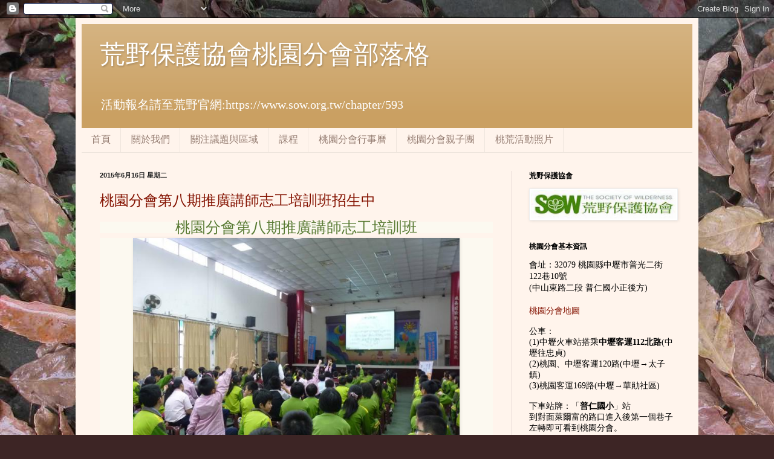

--- FILE ---
content_type: text/html; charset=UTF-8
request_url: http://sowty.sow.org.tw/2015/06/
body_size: 18377
content:
<!DOCTYPE html>
<html class='v2' dir='ltr' lang='zh-TW'>
<head>
<link href='https://www.blogger.com/static/v1/widgets/335934321-css_bundle_v2.css' rel='stylesheet' type='text/css'/>
<meta content='width=1100' name='viewport'/>
<meta content='text/html; charset=UTF-8' http-equiv='Content-Type'/>
<meta content='blogger' name='generator'/>
<link href='http://sowty.sow.org.tw/favicon.ico' rel='icon' type='image/x-icon'/>
<link href='http://sowty.sow.org.tw/2015/06/' rel='canonical'/>
<link rel="alternate" type="application/atom+xml" title="荒野保護協會桃園分會部落格 - Atom" href="http://sowty.sow.org.tw/feeds/posts/default" />
<link rel="alternate" type="application/rss+xml" title="荒野保護協會桃園分會部落格 - RSS" href="http://sowty.sow.org.tw/feeds/posts/default?alt=rss" />
<link rel="service.post" type="application/atom+xml" title="荒野保護協會桃園分會部落格 - Atom" href="https://www.blogger.com/feeds/2904250926675203242/posts/default" />
<!--Can't find substitution for tag [blog.ieCssRetrofitLinks]-->
<meta content='http://sowty.sow.org.tw/2015/06/' property='og:url'/>
<meta content='荒野保護協會桃園分會部落格' property='og:title'/>
<meta content='活動報名請至荒野官網:https://www.sow.org.tw/chapter/593' property='og:description'/>
<title>荒野保護協會桃園分會部落格: 6月 2015</title>
<style id='page-skin-1' type='text/css'><!--
/*
-----------------------------------------------
Blogger Template Style
Name:     Simple
Designer: Blogger
URL:      www.blogger.com
----------------------------------------------- */
/* Content
----------------------------------------------- */
body {
font: normal normal 14px Georgia, Utopia, 'Palatino Linotype', Palatino, serif;
color: #000000;
background: #3d2525 url(http://3.bp.blogspot.com/-NFI1w_07Iy0/Tj-Wmf3svyI/AAAAAAAAAB8/vM6oqfEPVjs/s0/1000523%25E9%25BE%258D%25E6%25BD%25AD%25E5%25A0%25B4%25E5%258B%2598%25E5%258E%25BB45a-2.JPG) repeat scroll top left;
padding: 0 40px 40px 40px;
}
html body .region-inner {
min-width: 0;
max-width: 100%;
width: auto;
}
h2 {
font-size: 22px;
}
a:link {
text-decoration:none;
color: #841200;
}
a:visited {
text-decoration:none;
color: #858585;
}
a:hover {
text-decoration:underline;
color: #f80016;
}
.body-fauxcolumn-outer .fauxcolumn-inner {
background: transparent none repeat scroll top left;
_background-image: none;
}
.body-fauxcolumn-outer .cap-top {
position: absolute;
z-index: 1;
height: 400px;
width: 100%;
}
.body-fauxcolumn-outer .cap-top .cap-left {
width: 100%;
background: transparent none repeat-x scroll top left;
_background-image: none;
}
.content-outer {
-moz-box-shadow: 0 0 40px rgba(0, 0, 0, .15);
-webkit-box-shadow: 0 0 5px rgba(0, 0, 0, .15);
-goog-ms-box-shadow: 0 0 10px #333333;
box-shadow: 0 0 40px rgba(0, 0, 0, .15);
margin-bottom: 1px;
}
.content-inner {
padding: 10px 10px;
}
.content-inner {
background-color: #fff4ec;
}
/* Header
----------------------------------------------- */
.header-outer {
background: #caa062 url(http://www.blogblog.com/1kt/simple/gradients_light.png) repeat-x scroll 0 -400px;
_background-image: none;
}
.Header h1 {
font: normal normal 42px Georgia, Utopia, 'Palatino Linotype', Palatino, serif;
color: #ffffff;
text-shadow: 1px 2px 3px rgba(0, 0, 0, .2);
}
.Header h1 a {
color: #ffffff;
}
.Header .description {
font-size: 140%;
color: #ffffff;
}
.header-inner .Header .titlewrapper {
padding: 22px 30px;
}
.header-inner .Header .descriptionwrapper {
padding: 0 30px;
}
/* Tabs
----------------------------------------------- */
.tabs-inner .section:first-child {
border-top: 0 solid #eee5dd;
}
.tabs-inner .section:first-child ul {
margin-top: -0;
border-top: 0 solid #eee5dd;
border-left: 0 solid #eee5dd;
border-right: 0 solid #eee5dd;
}
.tabs-inner .widget ul {
background: #fff4ec none repeat-x scroll 0 -800px;
_background-image: none;
border-bottom: 1px solid #eee5dd;
margin-top: 0;
margin-left: -30px;
margin-right: -30px;
}
.tabs-inner .widget li a {
display: inline-block;
padding: .6em 1em;
font: normal normal 16px Georgia, Utopia, 'Palatino Linotype', Palatino, serif;
color: #967e73;
border-left: 1px solid #fff4ec;
border-right: 1px solid #eee5dd;
}
.tabs-inner .widget li:first-child a {
border-left: none;
}
.tabs-inner .widget li.selected a, .tabs-inner .widget li a:hover {
color: #000000;
background-color: #fff4ec;
text-decoration: none;
}
/* Columns
----------------------------------------------- */
.main-outer {
border-top: 0 solid #ede0db;
}
.fauxcolumn-left-outer .fauxcolumn-inner {
border-right: 1px solid #ede0db;
}
.fauxcolumn-right-outer .fauxcolumn-inner {
border-left: 1px solid #ede0db;
}
/* Headings
----------------------------------------------- */
div.widget > h2,
div.widget h2.title {
margin: 0 0 1em 0;
font: normal bold 12px Georgia, Utopia, 'Palatino Linotype', Palatino, serif;
color: #000000;
}
/* Widgets
----------------------------------------------- */
.widget .zippy {
color: #969696;
text-shadow: 2px 2px 1px rgba(0, 0, 0, .1);
}
.widget .popular-posts ul {
list-style: none;
}
/* Posts
----------------------------------------------- */
h2.date-header {
font: normal bold 11px Arial, Tahoma, Helvetica, FreeSans, sans-serif;
}
.date-header span {
background-color: transparent;
color: #222222;
padding: inherit;
letter-spacing: inherit;
margin: inherit;
}
.main-inner {
padding-top: 30px;
padding-bottom: 30px;
}
.main-inner .column-center-inner {
padding: 0 15px;
}
.main-inner .column-center-inner .section {
margin: 0 15px;
}
.post {
margin: 0 0 25px 0;
}
h3.post-title, .comments h4 {
font: normal normal 24px Georgia, Utopia, 'Palatino Linotype', Palatino, serif;
margin: .75em 0 0;
}
.post-body {
font-size: 110%;
line-height: 1.4;
position: relative;
}
.post-body img, .post-body .tr-caption-container, .Profile img, .Image img,
.BlogList .item-thumbnail img {
padding: 2px;
background: #ffffff;
border: 1px solid #ededed;
-moz-box-shadow: 1px 1px 5px rgba(0, 0, 0, .1);
-webkit-box-shadow: 1px 1px 5px rgba(0, 0, 0, .1);
box-shadow: 1px 1px 5px rgba(0, 0, 0, .1);
}
.post-body img, .post-body .tr-caption-container {
padding: 5px;
}
.post-body .tr-caption-container {
color: #222222;
}
.post-body .tr-caption-container img {
padding: 0;
background: transparent;
border: none;
-moz-box-shadow: 0 0 0 rgba(0, 0, 0, .1);
-webkit-box-shadow: 0 0 0 rgba(0, 0, 0, .1);
box-shadow: 0 0 0 rgba(0, 0, 0, .1);
}
.post-header {
margin: 0 0 1.5em;
line-height: 1.6;
font-size: 90%;
}
.post-footer {
margin: 20px -2px 0;
padding: 5px 10px;
color: #5f5b4f;
background-color: #ede4db;
border-bottom: 1px solid #ededed;
line-height: 1.6;
font-size: 90%;
}
#comments .comment-author {
padding-top: 1.5em;
border-top: 1px solid #ede0db;
background-position: 0 1.5em;
}
#comments .comment-author:first-child {
padding-top: 0;
border-top: none;
}
.avatar-image-container {
margin: .2em 0 0;
}
#comments .avatar-image-container img {
border: 1px solid #ededed;
}
/* Comments
----------------------------------------------- */
.comments .comments-content .icon.blog-author {
background-repeat: no-repeat;
background-image: url([data-uri]);
}
.comments .comments-content .loadmore a {
border-top: 1px solid #969696;
border-bottom: 1px solid #969696;
}
.comments .comment-thread.inline-thread {
background-color: #ede4db;
}
.comments .continue {
border-top: 2px solid #969696;
}
/* Accents
---------------------------------------------- */
.section-columns td.columns-cell {
border-left: 1px solid #ede0db;
}
.blog-pager {
background: transparent none no-repeat scroll top center;
}
.blog-pager-older-link, .home-link,
.blog-pager-newer-link {
background-color: #fff4ec;
padding: 5px;
}
.footer-outer {
border-top: 0 dashed #bbbbbb;
}
/* Mobile
----------------------------------------------- */
body.mobile  {
background-size: auto;
}
.mobile .body-fauxcolumn-outer {
background: transparent none repeat scroll top left;
}
.mobile .body-fauxcolumn-outer .cap-top {
background-size: 100% auto;
}
.mobile .content-outer {
-webkit-box-shadow: 0 0 3px rgba(0, 0, 0, .15);
box-shadow: 0 0 3px rgba(0, 0, 0, .15);
}
.mobile .tabs-inner .widget ul {
margin-left: 0;
margin-right: 0;
}
.mobile .post {
margin: 0;
}
.mobile .main-inner .column-center-inner .section {
margin: 0;
}
.mobile .date-header span {
padding: 0.1em 10px;
margin: 0 -10px;
}
.mobile h3.post-title {
margin: 0;
}
.mobile .blog-pager {
background: transparent none no-repeat scroll top center;
}
.mobile .footer-outer {
border-top: none;
}
.mobile .main-inner, .mobile .footer-inner {
background-color: #fff4ec;
}
.mobile-index-contents {
color: #000000;
}
.mobile-link-button {
background-color: #841200;
}
.mobile-link-button a:link, .mobile-link-button a:visited {
color: #ffffff;
}
.mobile .tabs-inner .section:first-child {
border-top: none;
}
.mobile .tabs-inner .PageList .widget-content {
background-color: #fff4ec;
color: #000000;
border-top: 1px solid #eee5dd;
border-bottom: 1px solid #eee5dd;
}
.mobile .tabs-inner .PageList .widget-content .pagelist-arrow {
border-left: 1px solid #eee5dd;
}

--></style>
<style id='template-skin-1' type='text/css'><!--
body {
min-width: 1030px;
}
.content-outer, .content-fauxcolumn-outer, .region-inner {
min-width: 1030px;
max-width: 1030px;
_width: 1030px;
}
.main-inner .columns {
padding-left: 0px;
padding-right: 300px;
}
.main-inner .fauxcolumn-center-outer {
left: 0px;
right: 300px;
/* IE6 does not respect left and right together */
_width: expression(this.parentNode.offsetWidth -
parseInt("0px") -
parseInt("300px") + 'px');
}
.main-inner .fauxcolumn-left-outer {
width: 0px;
}
.main-inner .fauxcolumn-right-outer {
width: 300px;
}
.main-inner .column-left-outer {
width: 0px;
right: 100%;
margin-left: -0px;
}
.main-inner .column-right-outer {
width: 300px;
margin-right: -300px;
}
#layout {
min-width: 0;
}
#layout .content-outer {
min-width: 0;
width: 800px;
}
#layout .region-inner {
min-width: 0;
width: auto;
}
body#layout div.add_widget {
padding: 8px;
}
body#layout div.add_widget a {
margin-left: 32px;
}
--></style>
<style>
    body {background-image:url(http\:\/\/3.bp.blogspot.com\/-NFI1w_07Iy0\/Tj-Wmf3svyI\/AAAAAAAAAB8\/vM6oqfEPVjs\/s0\/1000523%25E9%25BE%258D%25E6%25BD%25AD%25E5%25A0%25B4%25E5%258B%2598%25E5%258E%25BB45a-2.JPG);}
    
@media (max-width: 200px) { body {background-image:url(http\:\/\/3.bp.blogspot.com\/-NFI1w_07Iy0\/Tj-Wmf3svyI\/AAAAAAAAAB8\/vM6oqfEPVjs\/w200\/1000523%25E9%25BE%258D%25E6%25BD%25AD%25E5%25A0%25B4%25E5%258B%2598%25E5%258E%25BB45a-2.JPG);}}
@media (max-width: 400px) and (min-width: 201px) { body {background-image:url(http\:\/\/3.bp.blogspot.com\/-NFI1w_07Iy0\/Tj-Wmf3svyI\/AAAAAAAAAB8\/vM6oqfEPVjs\/w400\/1000523%25E9%25BE%258D%25E6%25BD%25AD%25E5%25A0%25B4%25E5%258B%2598%25E5%258E%25BB45a-2.JPG);}}
@media (max-width: 800px) and (min-width: 401px) { body {background-image:url(http\:\/\/3.bp.blogspot.com\/-NFI1w_07Iy0\/Tj-Wmf3svyI\/AAAAAAAAAB8\/vM6oqfEPVjs\/w800\/1000523%25E9%25BE%258D%25E6%25BD%25AD%25E5%25A0%25B4%25E5%258B%2598%25E5%258E%25BB45a-2.JPG);}}
@media (max-width: 1200px) and (min-width: 801px) { body {background-image:url(http\:\/\/3.bp.blogspot.com\/-NFI1w_07Iy0\/Tj-Wmf3svyI\/AAAAAAAAAB8\/vM6oqfEPVjs\/w1200\/1000523%25E9%25BE%258D%25E6%25BD%25AD%25E5%25A0%25B4%25E5%258B%2598%25E5%258E%25BB45a-2.JPG);}}
/* Last tag covers anything over one higher than the previous max-size cap. */
@media (min-width: 1201px) { body {background-image:url(http\:\/\/3.bp.blogspot.com\/-NFI1w_07Iy0\/Tj-Wmf3svyI\/AAAAAAAAAB8\/vM6oqfEPVjs\/w1600\/1000523%25E9%25BE%258D%25E6%25BD%25AD%25E5%25A0%25B4%25E5%258B%2598%25E5%258E%25BB45a-2.JPG);}}
  </style>
<script type='text/javascript'>
        (function(i,s,o,g,r,a,m){i['GoogleAnalyticsObject']=r;i[r]=i[r]||function(){
        (i[r].q=i[r].q||[]).push(arguments)},i[r].l=1*new Date();a=s.createElement(o),
        m=s.getElementsByTagName(o)[0];a.async=1;a.src=g;m.parentNode.insertBefore(a,m)
        })(window,document,'script','https://www.google-analytics.com/analytics.js','ga');
        ga('create', 'UA-19366654-3', 'auto', 'blogger');
        ga('blogger.send', 'pageview');
      </script>
<link href='https://www.blogger.com/dyn-css/authorization.css?targetBlogID=2904250926675203242&amp;zx=513072ed-026f-43f7-b5cc-a94eba479ca2' media='none' onload='if(media!=&#39;all&#39;)media=&#39;all&#39;' rel='stylesheet'/><noscript><link href='https://www.blogger.com/dyn-css/authorization.css?targetBlogID=2904250926675203242&amp;zx=513072ed-026f-43f7-b5cc-a94eba479ca2' rel='stylesheet'/></noscript>
<meta name='google-adsense-platform-account' content='ca-host-pub-1556223355139109'/>
<meta name='google-adsense-platform-domain' content='blogspot.com'/>

</head>
<body class='loading variant-literate'>
<div class='navbar section' id='navbar' name='導覽列'><div class='widget Navbar' data-version='1' id='Navbar1'><script type="text/javascript">
    function setAttributeOnload(object, attribute, val) {
      if(window.addEventListener) {
        window.addEventListener('load',
          function(){ object[attribute] = val; }, false);
      } else {
        window.attachEvent('onload', function(){ object[attribute] = val; });
      }
    }
  </script>
<div id="navbar-iframe-container"></div>
<script type="text/javascript" src="https://apis.google.com/js/platform.js"></script>
<script type="text/javascript">
      gapi.load("gapi.iframes:gapi.iframes.style.bubble", function() {
        if (gapi.iframes && gapi.iframes.getContext) {
          gapi.iframes.getContext().openChild({
              url: 'https://www.blogger.com/navbar/2904250926675203242?origin\x3dhttp://sowty.sow.org.tw',
              where: document.getElementById("navbar-iframe-container"),
              id: "navbar-iframe"
          });
        }
      });
    </script><script type="text/javascript">
(function() {
var script = document.createElement('script');
script.type = 'text/javascript';
script.src = '//pagead2.googlesyndication.com/pagead/js/google_top_exp.js';
var head = document.getElementsByTagName('head')[0];
if (head) {
head.appendChild(script);
}})();
</script>
</div></div>
<div class='body-fauxcolumns'>
<div class='fauxcolumn-outer body-fauxcolumn-outer'>
<div class='cap-top'>
<div class='cap-left'></div>
<div class='cap-right'></div>
</div>
<div class='fauxborder-left'>
<div class='fauxborder-right'></div>
<div class='fauxcolumn-inner'>
</div>
</div>
<div class='cap-bottom'>
<div class='cap-left'></div>
<div class='cap-right'></div>
</div>
</div>
</div>
<div class='content'>
<div class='content-fauxcolumns'>
<div class='fauxcolumn-outer content-fauxcolumn-outer'>
<div class='cap-top'>
<div class='cap-left'></div>
<div class='cap-right'></div>
</div>
<div class='fauxborder-left'>
<div class='fauxborder-right'></div>
<div class='fauxcolumn-inner'>
</div>
</div>
<div class='cap-bottom'>
<div class='cap-left'></div>
<div class='cap-right'></div>
</div>
</div>
</div>
<div class='content-outer'>
<div class='content-cap-top cap-top'>
<div class='cap-left'></div>
<div class='cap-right'></div>
</div>
<div class='fauxborder-left content-fauxborder-left'>
<div class='fauxborder-right content-fauxborder-right'></div>
<div class='content-inner'>
<header>
<div class='header-outer'>
<div class='header-cap-top cap-top'>
<div class='cap-left'></div>
<div class='cap-right'></div>
</div>
<div class='fauxborder-left header-fauxborder-left'>
<div class='fauxborder-right header-fauxborder-right'></div>
<div class='region-inner header-inner'>
<div class='header section' id='header' name='標頭'><div class='widget Header' data-version='1' id='Header1'>
<div id='header-inner'>
<div class='titlewrapper'>
<h1 class='title'>
<a href='http://sowty.sow.org.tw/'>
荒野保護協會桃園分會部落格
</a>
</h1>
</div>
<div class='descriptionwrapper'>
<p class='description'><span>活動報名請至荒野官網:https://www.sow.org.tw/chapter/593</span></p>
</div>
</div>
</div></div>
</div>
</div>
<div class='header-cap-bottom cap-bottom'>
<div class='cap-left'></div>
<div class='cap-right'></div>
</div>
</div>
</header>
<div class='tabs-outer'>
<div class='tabs-cap-top cap-top'>
<div class='cap-left'></div>
<div class='cap-right'></div>
</div>
<div class='fauxborder-left tabs-fauxborder-left'>
<div class='fauxborder-right tabs-fauxborder-right'></div>
<div class='region-inner tabs-inner'>
<div class='tabs section' id='crosscol' name='跨欄區'><div class='widget LinkList' data-version='1' id='LinkList1'>
<h2>守護行動</h2>
<div class='widget-content'>
<ul>
<li><a href='http://sowty.sow.org.tw/'>首頁</a></li>
<li><a href='http://sowty.sow.org.tw/p/blog-page_5287.html'>關於我們</a></li>
<li><a href='http://sowty.sow.org.tw/search/label/%E9%97%9C%E6%B3%A8%E8%AD%B0%E9%A1%8C%E8%88%87%E5%8D%80%E5%9F%9F'>關注議題與區域</a></li>
<li><a href='http://sowty.sow.org.tw/search/label/%E8%AA%B2%E7%A8%8B'>課程</a></li>
<li><a href='http://sowty.sow.org.tw/p/blog-page.html'>桃園分會行事曆</a></li>
<li><a href='http://sowtybee1.blogspot.tw/'>桃園分會親子團</a></li>
<li><a href='https://www.facebook.com/sowtypage/photos_albums'>桃荒活動照片</a></li>
</ul>
<div class='clear'></div>
</div>
</div></div>
<div class='tabs no-items section' id='crosscol-overflow' name='Cross-Column 2'></div>
</div>
</div>
<div class='tabs-cap-bottom cap-bottom'>
<div class='cap-left'></div>
<div class='cap-right'></div>
</div>
</div>
<div class='main-outer'>
<div class='main-cap-top cap-top'>
<div class='cap-left'></div>
<div class='cap-right'></div>
</div>
<div class='fauxborder-left main-fauxborder-left'>
<div class='fauxborder-right main-fauxborder-right'></div>
<div class='region-inner main-inner'>
<div class='columns fauxcolumns'>
<div class='fauxcolumn-outer fauxcolumn-center-outer'>
<div class='cap-top'>
<div class='cap-left'></div>
<div class='cap-right'></div>
</div>
<div class='fauxborder-left'>
<div class='fauxborder-right'></div>
<div class='fauxcolumn-inner'>
</div>
</div>
<div class='cap-bottom'>
<div class='cap-left'></div>
<div class='cap-right'></div>
</div>
</div>
<div class='fauxcolumn-outer fauxcolumn-left-outer'>
<div class='cap-top'>
<div class='cap-left'></div>
<div class='cap-right'></div>
</div>
<div class='fauxborder-left'>
<div class='fauxborder-right'></div>
<div class='fauxcolumn-inner'>
</div>
</div>
<div class='cap-bottom'>
<div class='cap-left'></div>
<div class='cap-right'></div>
</div>
</div>
<div class='fauxcolumn-outer fauxcolumn-right-outer'>
<div class='cap-top'>
<div class='cap-left'></div>
<div class='cap-right'></div>
</div>
<div class='fauxborder-left'>
<div class='fauxborder-right'></div>
<div class='fauxcolumn-inner'>
</div>
</div>
<div class='cap-bottom'>
<div class='cap-left'></div>
<div class='cap-right'></div>
</div>
</div>
<!-- corrects IE6 width calculation -->
<div class='columns-inner'>
<div class='column-center-outer'>
<div class='column-center-inner'>
<div class='main section' id='main' name='主版面'><div class='widget Blog' data-version='1' id='Blog1'>
<div class='blog-posts hfeed'>

          <div class="date-outer">
        
<h2 class='date-header'><span>2015年6月16日 星期二</span></h2>

          <div class="date-posts">
        
<div class='post-outer'>
<div class='post hentry'>
<a name='3978198930930569985'></a>
<h3 class='post-title entry-title'>
<a href='http://sowty.sow.org.tw/2015/06/blog-post_16.html'>桃園分會第八期推廣講師志工培訓班招生中</a>
</h3>
<div class='post-header'>
<div class='post-header-line-1'></div>
</div>
<div class='post-body entry-content' id='post-body-3978198930930569985'>
<div id="content-header" style="background-color: #fcf9f0; font-family: Century, 新細明體, 'Microsoft PMingLiU', serif; font-size: 14px; line-height: 19.6px; margin: 0px; padding: 0px; vertical-align: baseline;">
<h1 class="page-title" style="color: #597a33; font-family: 'Helvetica Neue', Helvetica, Arial, Verdana, '儷黑 Pro', 微軟正黑體, 'Microsoft JhengHei', sans-serif; font-size: 25px; font-weight: normal; margin: 0px 0px 8px; padding: 0px; text-align: center; vertical-align: baseline;">
桃園分會第八期推廣講師志工培訓班</h1>
</div>
<div id="content-area" style="background-color: #fcf9f0; font-family: Century, 新細明體, 'Microsoft PMingLiU', serif; font-size: 14px; line-height: 19.6px; margin: 0px; padding: 0px; vertical-align: baseline;">
<div id="crm-container" lang="zh" style="line-height: 18.9px; margin: 0px; padding: 0px; vertical-align: baseline;" xml:lang="zh">
<div class="vevent crm-block crm-event-info-form-block" style="font-size: 15px !important; line-height: 1.4 !important; margin: 0px; padding: 0px; vertical-align: baseline;">
<div class="event-info" style="line-height: 1.4 !important; margin: 0px; padding: 0px; vertical-align: baseline;">
<div class="crm-section event_description-section summary crm-section-first" style="line-height: 1.4 !important; margin: 0px 0px 1em; padding: 0px; vertical-align: baseline;">
<div style="line-height: 1.4 !important; margin: 0px; padding: 0px; text-align: center; vertical-align: baseline;">
<span style="font-size: 14px; line-height: 1.4 !important; margin: 0px; padding: 0px; vertical-align: baseline;"><img alt="" src="https://www.sow.org.tw/sites/sow/files/u12251/p1050618.jpg" style="border: 0px; font-size: 15px !important; height: 405px; line-height: 1.4 !important; margin: 0px; padding: 0px; vertical-align: baseline; width: 540px;" /></span></div>
<div style="line-height: 1.4 !important; margin: 0px; padding: 0px; text-align: center; vertical-align: baseline;">
<span style="line-height: 1.4 !important; margin: 0px; padding: 0px; vertical-align: baseline;">您是否曾看見台灣的美景而驚聲讚嘆&#65281;</span></div>
<div style="line-height: 1.4 !important; margin: 0px; padding: 0px; text-align: center; vertical-align: baseline;">
<span style="line-height: 1.4 !important; margin: 0px; padding: 0px; vertical-align: baseline;">您可知道台灣生態的多樣性及獨特性舉世聞名&#65281;</span></div>
<div style="line-height: 1.4 !important; margin: 0px; padding: 0px; text-align: center; vertical-align: baseline;">
<span style="line-height: 1.4 !important; margin: 0px; padding: 0px; vertical-align: baseline;">您可曾因為台灣自然美景的消失而黯自傷悲&#65281;</span></div>
<div style="line-height: 1.4 !important; margin: 0px; padding: 0px; text-align: center; vertical-align: baseline;">
&nbsp;</div>
<div style="line-height: 1.4 !important; margin: 0px; padding: 0px; text-align: center; vertical-align: baseline;">
<span style="font-size: 14px; line-height: 1.4 !important; margin: 0px; padding: 0px; vertical-align: baseline;">讓我們透過一張張投影片的介紹&#65292;與一場場活動的引導&#65292;帶領民眾親近3萬6千平方公里的福爾摩沙&#12290;一同走進山林觀生態&#12289;潛入海洋賞美景&#65292;感受她的壯闊與不凡&#12289;了解人類與自然的親密關係&#65292;並將尊重自然&#12289;棲地守護的理念傳遞出去&#12290;讓希望的稻子不斷播種收割&#65292;讓生長&#12289;依存於這個島國的大朋友小朋友們都願意為這塊土地&#65292;盡一己之力&#65292;用心珍惜她&#12290;</span></div>
<div style="line-height: 1.4 !important; margin: 0px; padding: 0px; text-align: center; vertical-align: baseline;">
&nbsp;</div>
<div style="line-height: 1.4 !important; margin: 0px; padding: 0px; vertical-align: baseline;">
<div style="line-height: 1.4 !important; margin-bottom: 20px; padding: 0px; text-align: center; vertical-align: baseline;">
<span style="font-size: 14px; line-height: 1.4 !important; margin: 0px; padding: 0px; vertical-align: baseline;"><strong style="font-size: 15px !important; line-height: 1.4 !important; margin: 0px; padding: 0px; vertical-align: baseline;">來吧&#65281;</strong>如果您有同感&#12289;也願意付出&#65292;<strong style="font-size: 15px !important; line-height: 1.4 !important; margin: 0px; padding: 0px; vertical-align: baseline;">歡迎加入推廣講師行列&#65292;</strong>一起透過演講的方式感動大家&#12290;</span></div>
<div style="line-height: 1.4 !important; margin-bottom: 20px; padding: 0px; text-align: center; vertical-align: baseline;">
<span style="font-size: 14px; line-height: 1.4 !important; margin: 0px; padding: 0px; vertical-align: baseline;"><strong style="font-size: 15px !important; line-height: 1.4 !important; margin: 0px; padding: 0px; vertical-align: baseline;">此培訓課程著重&#65378;台灣自然生態之美&#12301;&#12289;&#65378;重新看見海洋&#12301;&#12289;&#65378;與大自然做朋友&#12301;&#12289;</strong></span></div>
<div style="line-height: 1.4 !important; margin-bottom: 20px; padding: 0px; text-align: center; vertical-align: baseline;">
<span style="font-size: 14px; line-height: 1.4 !important; margin: 0px; padding: 0px; vertical-align: baseline;"><strong style="font-size: 15px !important; line-height: 1.4 !important; margin: 0px; padding: 0px; vertical-align: baseline;">&#12300;發現溼地之美&#12301;&#12289;&#12300;氣候變遷下的挑戰與行動&#12301;&#12289;&#12300;節能減碳綠生活&#12301;等推廣教材的</strong></span></div>
<div style="line-height: 1.4 !important; margin-bottom: 20px; padding: 0px; text-align: center; vertical-align: baseline;">
<span style="font-size: 14px; line-height: 1.4 !important; margin: 0px; padding: 0px; vertical-align: baseline;"><strong style="font-size: 15px !important; line-height: 1.4 !important; margin: 0px; padding: 0px; vertical-align: baseline;">分析與了解&#65292;期培養出能善用各套教材進行推廣演講的</strong><strong style="font-size: 15px !important; line-height: 1.4 !important; margin: 0px; padding: 0px; vertical-align: baseline;">志工</strong><strong style="font-size: 15px !important; line-height: 1.4 !important; margin: 0px; padding: 0px; vertical-align: baseline;">夥伴&#12290;</strong></span></div>
<div style="line-height: 1.4 !important; margin-bottom: 20px; padding: 0px; vertical-align: baseline;">
<span style="font-size: 24px; line-height: 1.4 !important; margin: 0px; padding: 0px; vertical-align: baseline;"><a class="ext" href="https://www.youtube.com/watch?v=q1dY_1oUp2Q" style="color: #597a33; font-size: 15px !important; line-height: 1.4 !important; margin: 0px; padding: 0px; text-decoration: none; vertical-align: baseline;" target="_blank">荒野桃園第八期推廣講師招生簡介影片&gt;&gt;&gt;</a><span class="ext" style="background: url(https://www.sow.org.tw/sites/www.sow.org.tw/modules/contrib/extlink/extlink.png) 100% 50% no-repeat; font-size: 15px !important; line-height: 1.4 !important; margin: 0px; padding: 0px 12px 0px 0px; vertical-align: baseline;"></span></span></div>
<div style="line-height: 1.4 !important; margin-bottom: 20px; padding: 0px; vertical-align: baseline;">
<span style="font-size: 24px; line-height: 1.4 !important; margin: 0px; padding: 0px; vertical-align: baseline;"><a class="ext" href="https://www.youtube.com/watch?v=q1dY_1oUp2Q" style="color: #597a33; font-size: 15px !important; line-height: 1.4 !important; margin: 0px; padding: 0px; text-decoration: none; vertical-align: baseline;" target="_blank">https://www.youtube.com/watch?v=q1dY_1oUp2Q</a><span class="ext" style="background: url(https://www.sow.org.tw/sites/www.sow.org.tw/modules/contrib/extlink/extlink.png) 100% 50% no-repeat; font-size: 15px !important; line-height: 1.4 !important; margin: 0px; padding: 0px 12px 0px 0px; vertical-align: baseline;"></span></span></div>
<div style="line-height: 1.4 !important; margin-bottom: 20px; padding: 0px; vertical-align: baseline;">
&#12304;主辦單位&#12305;荒野保護協會桃園分會&#12290;</div>
<div style="line-height: 1.4 !important; margin-bottom: 20px; padding: 0px; vertical-align: baseline;">
&#12304;課程日期&#12305;2015年9月15日至2015年12月29日 (每週二或六&#12289;日) &#12290;</div>
<div style="line-height: 1.4 !important; margin-bottom: 20px; padding: 0px; vertical-align: baseline;">
&#12304;課程對象&#12305;願意到企業團體或各級學校進行推廣演講的有志之士(滿25人正式開課)&#12290;</div>
<div style="line-height: 1.4 !important; margin-bottom: 20px; padding: 0px; vertical-align: baseline;">
&#12304;課程費用&#12305;課程費用每人2500元&#65292;收費說明如下&#65306;</div>
<div style="line-height: 1.4 !important; margin-bottom: 20px; padding: 0px; vertical-align: baseline;">
<span style="color: red; line-height: 1.4 !important; margin: 0px; padding: 0px; vertical-align: baseline;">1.荒野有效會員&#9472;已繳交<strong style="line-height: 1.4 !important; margin: 0px; padding: 0px; vertical-align: baseline;">本年度</strong>年費之有效會員&#65306;2500元&#12290;</span></div>
<div style="line-height: 1.4 !important; margin-bottom: 20px; padding: 0px; vertical-align: baseline;">
<span style="color: red; line-height: 1.4 !important; margin: 0px; padding: 0px; vertical-align: baseline;">2.非會員&#65306;3000元&#12290;</span></div>
<div style="line-height: 1.4 !important; margin-bottom: 20px; padding: 0px; vertical-align: baseline;">
&#8251;註1&#65306;本次培訓已由工研院節能專案補助部份費用&#12290;</div>
<div style="line-height: 1.4 !important; margin-bottom: 20px; padding: 0px; vertical-align: baseline;">
&#8251;註2&#65306;此費用不含餐費&#65292;戶外活動之食宿交通費用&#65292;學員另行分攤&#12290;</div>
<div style="line-height: 1.4 !important; margin-bottom: 20px; padding: 0px; vertical-align: baseline;">
&#8251;註3&#65306;<strong style="line-height: 1.4 !important; margin: 0px; padding: 0px; vertical-align: baseline;">除課程費用之外&#65292;<u style="line-height: 1.4 !important;"><span style="background-color: yellow; line-height: 1.4 !important; margin: 0px; padding: 0px; vertical-align: baseline;">另需繳保證金 500元</span></u><span style="background-color: yellow; line-height: 1.4 !important; margin: 0px; padding: 0px; vertical-align: baseline;">&#12290;</span></strong></div>
<div style="line-height: 1.4 !important; margin-bottom: 20px; padding: 0px; vertical-align: baseline;">
&#8251;註4&#65306;本課程結束後必須成為<strong style="line-height: 1.4 !important; margin: 0px; padding: 0px; vertical-align: baseline;">荒野協會正式會員</strong>始可代表荒野保護協會演講&#12290;</div>
<div style="line-height: 1.4 !important; margin-bottom: 20px; padding: 0px; vertical-align: baseline;">
&#12304;保證金退費標準&#12305;2016/12/31前正式對外演講2次<strong style="line-height: 1.4 !important; margin: 0px; padding: 0px; vertical-align: baseline;"><u style="line-height: 1.4 !important;">(</u></strong><strong style="line-height: 1.4 !important; margin: 0px; padding: 0px; vertical-align: baseline;"><u style="line-height: 1.4 !important;">至少含一場節能或氣候變遷)</u></strong>即可退還保證金&#12290;若未達上述標準或逾期未退費&#65292;保證金將以學員名義&#65292;捐助&#12300;社團法人中華民國荒野保護協會&#12301;&#12290;</div>
<div style="line-height: 1.4 !important; margin-bottom: 20px; padding: 0px; vertical-align: baseline;">
&#12304;報名日期&#12305;即日起受理報名&#65292;<u style="line-height: 1.4 !important;">2015/9/9(日)晚上12&#65306;00 截止</u>&#65288;以報名時間為準&#65292;以利作業&#65289;</div>
<div style="line-height: 1.4 !important; margin-bottom: 20px; padding: 0px; vertical-align: baseline;">
&#12304;參訓說明&#12305;<strong style="line-height: 1.4 !important; margin: 0px; padding: 0px; vertical-align: baseline;">報名者需於<u style="line-height: 1.4 !important;">2015/9/15(二)</u>上午9&#65306;00至桃園分會參加說明會及遴</strong><strong style="line-height: 1.4 !important; margin: 0px; padding: 0px; vertical-align: baseline;">選作業&#12290;</strong><strong style="line-height: 1.4 !important; margin: 0px; padding: 0px; vertical-align: baseline;">參訓確認者名單&#65292;以參訓說明及遴選作業後&#65292;收到入選通知為準&#12290;</strong></div>
<div style="line-height: 1.4 !important; margin-bottom: 20px; padding: 0px; vertical-align: baseline;">
&#12304;上課地點&#12305;荒野保護協會桃園分會&nbsp; (桃園市中壢區普光二街122巷10號)&#12290;桃園區宏恩教會 (桃園市桃園區中正路1031號)</div>
<div style="line-height: 1.4 !important; margin-bottom: 20px; padding: 0px; vertical-align: baseline;">
&#12304;課程內容&#12305;課程總學分&#65306;108學分&nbsp;&nbsp;&nbsp;&nbsp;&nbsp;&nbsp;&nbsp;&nbsp;&nbsp;&nbsp;&nbsp;&nbsp;&nbsp;&nbsp;&nbsp;&nbsp;&nbsp;&nbsp;&nbsp;&nbsp; &#8251;<strong style="line-height: 1.4 !important; margin: 0px; padding: 0px; vertical-align: baseline;">課程內容主辦單位得作必要之調整</strong></div>
<table border="0" cellpadding="0" cellspacing="0" style="border-collapse: collapse; border-spacing: 0px; border: 1px solid rgb(0, 0, 0); font-size: 15px !important; line-height: 1.4 !important; margin: 0em 0em 1em; padding: 0px; vertical-align: baseline; width: 732px;"><colgroup style="line-height: 1.4 !important;"><col style="line-height: 1.4 !important;"></col><col style="line-height: 1.4 !important;"></col><col style="line-height: 1.4 !important;"></col><col style="line-height: 1.4 !important;"></col><col style="line-height: 1.4 !important;"></col><col style="line-height: 1.4 !important;"></col></colgroup><tbody style="border: none; line-height: 1.4 !important; margin: 0px; padding: 0px; vertical-align: baseline;">
<tr height="22" style="background: none; line-height: 1.4 !important; margin: 0px; padding: 0px; vertical-align: baseline;"><td height="22" style="height: 22px; line-height: 1.4 !important; margin: 0px; padding: 4px; vertical-align: top; width: 96px;">日期</td><td style="line-height: 1.4 !important; margin: 0px; padding: 4px; vertical-align: top; width: 72px;">週別</td><td style="line-height: 1.4 !important; margin: 0px; padding: 4px; vertical-align: top; width: 95px;">時間</td><td style="line-height: 1.4 !important; margin: 0px; padding: 4px; vertical-align: top; width: 331px;">課程名稱</td><td style="line-height: 1.4 !important; margin: 0px; padding: 4px; vertical-align: top; width: 67px;">學分數</td><td style="line-height: 1.4 !important; margin: 0px; padding: 4px; vertical-align: top; width: 72px;">備註</td></tr>
<tr height="44" style="background: none; line-height: 1.4 !important; margin: 0px; padding: 0px; vertical-align: baseline;"><td height="44" style="height: 44px; line-height: 1.4 !important; margin: 0px; padding: 4px; vertical-align: top; width: 96px;">9月15日</td><td style="line-height: 1.4 !important; margin: 0px; padding: 4px; vertical-align: top; width: 72px;">二</td><td style="line-height: 1.4 !important; margin: 0px; padding: 4px; vertical-align: top; width: 95px;">09:00-12:00</td><td style="line-height: 1.4 !important; margin: 0px; padding: 4px; vertical-align: top; width: 331px;">參訓說明及遴選</td><td style="line-height: 1.4 !important; margin: 0px; padding: 4px; vertical-align: top; width: 67px;">&#12288;</td><td style="line-height: 1.4 !important; margin: 0px; padding: 4px; vertical-align: top; width: 72px;">&#12288;</td></tr>
<tr height="46" style="background: none; line-height: 1.4 !important; margin: 0px; padding: 0px; vertical-align: baseline;"><td height="46" style="height: 46px; line-height: 1.4 !important; margin: 0px; padding: 4px; vertical-align: top; width: 96px;">9月22日</td><td style="line-height: 1.4 !important; margin: 0px; padding: 4px; vertical-align: top; width: 72px;">二</td><td style="line-height: 1.4 !important; margin: 0px; padding: 4px; vertical-align: top; width: 95px;">09:00-15:00</td><td style="line-height: 1.4 !important; margin: 0px; padding: 4px; vertical-align: top; width: 331px;">開訓/相見歡&#12289;桃園分會介紹&#12289;課程與學分說明</td><td style="line-height: 1.4 !important; margin: 0px; padding: 4px; vertical-align: top; width: 67px;">&#12288;</td><td style="line-height: 1.4 !important; margin: 0px; padding: 4px; vertical-align: top; width: 72px;">必修</td></tr>
<tr height="49" style="background: none; line-height: 1.4 !important; margin: 0px; padding: 0px; vertical-align: baseline;"><td height="49" style="height: 49px; line-height: 1.4 !important; margin: 0px; padding: 4px; vertical-align: top; width: 96px;">9月29日</td><td style="line-height: 1.4 !important; margin: 0px; padding: 4px; vertical-align: top; width: 72px;">二</td><td style="line-height: 1.4 !important; margin: 0px; padding: 4px; vertical-align: top; width: 95px;">09:00-15:00</td><td style="line-height: 1.4 !important; margin: 0px; padding: 4px; vertical-align: top; width: 331px;">自我介紹/旅行說明/分組</td><td style="line-height: 1.4 !important; margin: 0px; padding: 4px; vertical-align: top; width: 67px;">6</td><td style="line-height: 1.4 !important; margin: 0px; padding: 4px; vertical-align: top; width: 72px;">必修</td></tr>
<tr height="22" style="background: none; line-height: 1.4 !important; margin: 0px; padding: 0px; vertical-align: baseline;"><td height="44" rowspan="2" style="height: 44px; line-height: 1.4 !important; margin: 0px; padding: 4px; vertical-align: top; width: 96px;">10/3-10/4</td><td rowspan="2" style="line-height: 1.4 !important; margin: 0px; padding: 4px; vertical-align: top; width: 72px;">六&#12289;日</td><td rowspan="2" style="line-height: 1.4 !important; margin: 0px; padding: 4px; vertical-align: top; width: 95px;">兩天一夜</td><td rowspan="2" style="line-height: 1.4 !important; margin: 0px; padding: 4px; vertical-align: top; width: 331px;">期初旅行&#8212;思源埡口</td><td rowspan="2" style="line-height: 1.4 !important; margin: 0px; padding: 4px; vertical-align: top; width: 67px;">12</td><td rowspan="2" style="line-height: 1.4 !important; margin: 0px; padding: 4px; vertical-align: top; width: 72px;">旅行課程</td></tr>
<tr height="22" style="background: none; line-height: 1.4 !important; margin: 0px; padding: 0px; vertical-align: baseline;"></tr>
<tr height="50" style="background: none; line-height: 1.4 !important; margin: 0px; padding: 0px; vertical-align: baseline;"><td height="50" style="height: 50px; line-height: 1.4 !important; margin: 0px; padding: 4px; vertical-align: top; width: 96px;">10月6日</td><td style="line-height: 1.4 !important; margin: 0px; padding: 4px; vertical-align: top; width: 72px;">二</td><td style="line-height: 1.4 !important; margin: 0px; padding: 4px; vertical-align: top; width: 95px;">09:00-15:00</td><td style="line-height: 1.4 !important; margin: 0px; padding: 4px; vertical-align: top; width: 331px;">草&#65294;木&#65294;葉&#65294;花&#65294;果/&#12300;與大自然做朋友&#12301;示範與討論</td><td style="line-height: 1.4 !important; margin: 0px; padding: 4px; vertical-align: top; width: 67px;">6</td><td style="line-height: 1.4 !important; margin: 0px; padding: 4px; vertical-align: top; width: 72px;">必修</td></tr>
<tr height="48" style="background: none; line-height: 1.4 !important; margin: 0px; padding: 0px; vertical-align: baseline;"><td height="48" style="height: 48px; line-height: 1.4 !important; margin: 0px; padding: 4px; vertical-align: top; width: 96px;">10月13日</td><td style="line-height: 1.4 !important; margin: 0px; padding: 4px; vertical-align: top; width: 72px;">二</td><td style="line-height: 1.4 !important; margin: 0px; padding: 4px; vertical-align: top; width: 95px;">09:00-15:00</td><td style="line-height: 1.4 !important; margin: 0px; padding: 4px; vertical-align: top; width: 331px;">台灣常見的地質與災害/邏輯能力演練</td><td style="line-height: 1.4 !important; margin: 0px; padding: 4px; vertical-align: top; width: 67px;">6</td><td style="line-height: 1.4 !important; margin: 0px; padding: 4px; vertical-align: top; width: 72px;">必修</td></tr>
<tr height="44" style="background: none; line-height: 1.4 !important; margin: 0px; padding: 0px; vertical-align: baseline;"><td height="44" style="height: 44px; line-height: 1.4 !important; margin: 0px; padding: 4px; vertical-align: top; width: 96px;">10月20日</td><td style="line-height: 1.4 !important; margin: 0px; padding: 4px; vertical-align: top; width: 72px;">二</td><td style="line-height: 1.4 !important; margin: 0px; padding: 4px; vertical-align: top; width: 95px;">09:00-15:00</td><td style="line-height: 1.4 !important; margin: 0px; padding: 4px; vertical-align: top; width: 331px;">藻礁守護事件簿/&#12300;發現濕地之美&#12301;示範與討論</td><td style="line-height: 1.4 !important; margin: 0px; padding: 4px; vertical-align: top; width: 67px;">6</td><td style="line-height: 1.4 !important; margin: 0px; padding: 4px; vertical-align: top; width: 72px;">必修</td></tr>
<tr height="49" style="background: none; line-height: 1.4 !important; margin: 0px; padding: 0px; vertical-align: baseline;"><td height="49" style="height: 49px; line-height: 1.4 !important; margin: 0px; padding: 4px; vertical-align: top; width: 96px;">10月27日</td><td style="line-height: 1.4 !important; margin: 0px; padding: 4px; vertical-align: top; width: 72px;">二</td><td style="line-height: 1.4 !important; margin: 0px; padding: 4px; vertical-align: top; width: 95px;">09:00-15:00</td><td style="line-height: 1.4 !important; margin: 0px; padding: 4px; vertical-align: top; width: 331px;">海洋初探/&#12300;重新看見海洋&#12301;示範與討論</td><td style="line-height: 1.4 !important; margin: 0px; padding: 4px; vertical-align: top; width: 67px;">6</td><td style="line-height: 1.4 !important; margin: 0px; padding: 4px; vertical-align: top; width: 72px;">必修</td></tr>
<tr height="28" style="background: none; line-height: 1.4 !important; margin: 0px; padding: 0px; vertical-align: baseline;"><td height="57" rowspan="2" style="height: 57px; line-height: 1.4 !important; margin: 0px; padding: 4px; vertical-align: top; width: 96px;">10/31-11/1</td><td rowspan="2" style="line-height: 1.4 !important; margin: 0px; padding: 4px; vertical-align: top; width: 72px;">六&#12289;日</td><td rowspan="2" style="line-height: 1.4 !important; margin: 0px; padding: 4px; vertical-align: top; width: 95px;">兩天一夜</td><td style="line-height: 1.4 !important; margin: 0px; padding: 4px; vertical-align: top; width: 331px;">期中旅行&#8212;雙連埤</td><td rowspan="2" style="line-height: 1.4 !important; margin: 0px; padding: 4px; vertical-align: top; width: 67px;">12</td><td rowspan="2" style="line-height: 1.4 !important; margin: 0px; padding: 4px; vertical-align: top; width: 72px;">旅行課程</td></tr>
<tr height="29" style="background: none; line-height: 1.4 !important; margin: 0px; padding: 0px; vertical-align: baseline;"><td height="29" style="height: 29px; line-height: 1.4 !important; margin: 0px; padding: 4px; vertical-align: top; width: 331px;">自然觀察/生命之歌/濕地生態課程/濕地體驗</td></tr>
<tr height="45" style="background: none; line-height: 1.4 !important; margin: 0px; padding: 0px; vertical-align: baseline;"><td height="45" style="height: 45px; line-height: 1.4 !important; margin: 0px; padding: 4px; vertical-align: top; width: 96px;">11月3日</td><td style="line-height: 1.4 !important; margin: 0px; padding: 4px; vertical-align: top; width: 72px;">二</td><td style="line-height: 1.4 !important; margin: 0px; padding: 4px; vertical-align: top; width: 95px;">09:00-15:00</td><td style="line-height: 1.4 !important; margin: 0px; padding: 4px; vertical-align: top; width: 331px;">六隻腳的祕密世界/反應力訓練</td><td style="line-height: 1.4 !important; margin: 0px; padding: 4px; vertical-align: top; width: 67px;">6</td><td style="line-height: 1.4 !important; margin: 0px; padding: 4px; vertical-align: top; width: 72px;">必修</td></tr>
<tr height="46" style="background: none; line-height: 1.4 !important; margin: 0px; padding: 0px; vertical-align: baseline;"><td height="46" style="height: 46px; line-height: 1.4 !important; margin: 0px; padding: 4px; vertical-align: top; width: 96px;">11月10日</td><td style="line-height: 1.4 !important; margin: 0px; padding: 4px; vertical-align: top; width: 72px;">二</td><td style="line-height: 1.4 !important; margin: 0px; padding: 4px; vertical-align: top; width: 95px;">09:00-15:00</td><td style="line-height: 1.4 !important; margin: 0px; padding: 4px; vertical-align: top; width: 331px;">飛羽精靈/期中分段試講</td><td style="line-height: 1.4 !important; margin: 0px; padding: 4px; vertical-align: top; width: 67px;">6</td><td style="line-height: 1.4 !important; margin: 0px; padding: 4px; vertical-align: top; width: 72px;">必修</td></tr>
<tr height="54" style="background: none; line-height: 1.4 !important; margin: 0px; padding: 0px; vertical-align: baseline;"><td height="54" style="height: 54px; line-height: 1.4 !important; margin: 0px; padding: 4px; vertical-align: top; width: 96px;">11月17日</td><td style="line-height: 1.4 !important; margin: 0px; padding: 4px; vertical-align: top; width: 72px;">二</td><td style="line-height: 1.4 !important; margin: 0px; padding: 4px; vertical-align: top; width: 95px;">09:00-15:00</td><td style="line-height: 1.4 !important; margin: 0px; padding: 4px; vertical-align: top; width: 331px;">兩棲爬蟲類/&#12300;氣候變遷下的挑戰與行動&#12301;示範與討論</td><td style="line-height: 1.4 !important; margin: 0px; padding: 4px; vertical-align: top; width: 67px;">6</td><td style="line-height: 1.4 !important; margin: 0px; padding: 4px; vertical-align: top; width: 72px;">必修</td></tr>
<tr height="47" style="background: none; line-height: 1.4 !important; margin: 0px; padding: 0px; vertical-align: baseline;"><td height="47" style="height: 47px; line-height: 1.4 !important; margin: 0px; padding: 4px; vertical-align: top; width: 96px;">11月21日</td><td style="line-height: 1.4 !important; margin: 0px; padding: 4px; vertical-align: top; width: 72px;">六</td><td style="line-height: 1.4 !important; margin: 0px; padding: 4px; vertical-align: top; width: 95px;">09:00-15:00</td><td style="line-height: 1.4 !important; margin: 0px; padding: 4px; vertical-align: top; width: 331px;">氣候變遷探討/反對問題處理</td><td style="line-height: 1.4 !important; margin: 0px; padding: 4px; vertical-align: top; width: 67px;">6</td><td style="line-height: 1.4 !important; margin: 0px; padding: 4px; vertical-align: top; width: 72px;">必修</td></tr>
<tr height="54" style="background: none; line-height: 1.4 !important; margin: 0px; padding: 0px; vertical-align: baseline;"><td height="54" style="height: 54px; line-height: 1.4 !important; margin: 0px; padding: 4px; vertical-align: top; width: 96px;">12月1日</td><td style="line-height: 1.4 !important; margin: 0px; padding: 4px; vertical-align: top; width: 72px;">二</td><td style="line-height: 1.4 !important; margin: 0px; padding: 4px; vertical-align: top; width: 95px;">09:00-15:00</td><td style="line-height: 1.4 !important; margin: 0px; padding: 4px; vertical-align: top; width: 331px;">環境體驗教育EEE /&#12300;節能減碳綠生活&#12301;示範與討論</td><td style="line-height: 1.4 !important; margin: 0px; padding: 4px; vertical-align: top; width: 67px;">6</td><td style="line-height: 1.4 !important; margin: 0px; padding: 4px; vertical-align: top; width: 72px;">必修</td></tr>
<tr height="49" style="background: none; line-height: 1.4 !important; margin: 0px; padding: 0px; vertical-align: baseline;"><td height="49" style="height: 49px; line-height: 1.4 !important; margin: 0px; padding: 4px; vertical-align: top; width: 96px;">12月8日</td><td style="line-height: 1.4 !important; margin: 0px; padding: 4px; vertical-align: top; width: 72px;">二</td><td style="line-height: 1.4 !important; margin: 0px; padding: 4px; vertical-align: top; width: 95px;">09:00-15:00</td><td style="line-height: 1.4 !important; margin: 0px; padding: 4px; vertical-align: top; width: 331px;">&#12300;台生&#12301;全套試講</td><td style="line-height: 1.4 !important; margin: 0px; padding: 4px; vertical-align: top; width: 67px;">6</td><td style="line-height: 1.4 !important; margin: 0px; padding: 4px; vertical-align: top; width: 72px;">必修</td></tr>
<tr height="44" style="background: none; line-height: 1.4 !important; margin: 0px; padding: 0px; vertical-align: baseline;"><td height="44" style="height: 44px; line-height: 1.4 !important; margin: 0px; padding: 4px; vertical-align: top; width: 96px;">12月15日</td><td style="line-height: 1.4 !important; margin: 0px; padding: 4px; vertical-align: top; width: 72px;">二</td><td style="line-height: 1.4 !important; margin: 0px; padding: 4px; vertical-align: top; width: 95px;">09:00-15:00</td><td style="line-height: 1.4 !important; margin: 0px; padding: 4px; vertical-align: top; width: 331px;">推廣講師的演講與技巧/特殊場次與教案精簡/ ppt教戰守則</td><td style="line-height: 1.4 !important; margin: 0px; padding: 4px; vertical-align: top; width: 67px;">6</td><td style="line-height: 1.4 !important; margin: 0px; padding: 4px; vertical-align: top; width: 72px;">必修</td></tr>
<tr height="51" style="background: none; line-height: 1.4 !important; margin: 0px; padding: 0px; vertical-align: baseline;"><td height="51" style="height: 51px; line-height: 1.4 !important; margin: 0px; padding: 4px; vertical-align: top; width: 96px;">12/19-12/20</td><td style="line-height: 1.4 !important; margin: 0px; padding: 4px; vertical-align: top; width: 72px;">六&#12289;日</td><td style="line-height: 1.4 !important; margin: 0px; padding: 4px; vertical-align: top; width: 95px;">兩天一夜</td><td style="line-height: 1.4 !important; margin: 0px; padding: 4px; vertical-align: top; width: 331px;">身為荒野人&#12289;荒野寄情&#12289;授證&#12289;晚會&#12289;體驗自然</td><td style="line-height: 1.4 !important; margin: 0px; padding: 4px; vertical-align: top; width: 67px;">12</td><td style="line-height: 1.4 !important; margin: 0px; padding: 4px; vertical-align: top; width: 72px;">旅行課程</td></tr>
<tr height="22" style="background: none; line-height: 1.4 !important; margin: 0px; padding: 0px; vertical-align: baseline;"><td height="49" rowspan="3" style="height: 49px; line-height: 1.4 !important; margin: 0px; padding: 4px; vertical-align: top; width: 96px;">12月29日</td><td rowspan="3" style="line-height: 1.4 !important; margin: 0px; padding: 4px; vertical-align: top; width: 72px;">二</td><td rowspan="3" style="line-height: 1.4 !important; margin: 0px; padding: 4px; vertical-align: top; width: 95px;">09:00-15:00</td><td rowspan="3" style="line-height: 1.4 !important; margin: 0px; padding: 4px; vertical-align: top; width: 331px;">第二次全套試講</td><td rowspan="3" style="line-height: 1.4 !important; margin: 0px; padding: 4px; vertical-align: top; width: 67px;">&#12288;</td><td rowspan="3" style="line-height: 1.4 !important; margin: 0px; padding: 4px; vertical-align: top; width: 72px;">選修</td></tr>
<tr height="22" style="background: none; line-height: 1.4 !important; margin: 0px; padding: 0px; vertical-align: baseline;"></tr>
<tr height="5" style="background: none; line-height: 1.4 !important; margin: 0px; padding: 0px; vertical-align: baseline;"></tr>
</tbody></table>
<div style="line-height: 1.4 !important; margin-bottom: 20px; padding: 0px; vertical-align: baseline;">
<br /></div>
<div style="line-height: 1.4 !important; margin-bottom: 20px; padding: 0px; vertical-align: baseline;">
&#12304;師資陣容&#12305;昆蟲課程/羅美玲&#65307;植物課程/饒夣曄&#65307;兩棲爬蟲類/許詩志&#65307;氣候變遷探討/汪中和&#65307;海洋初探/台北黑熊&#65307;藻礁/潘忠政&#65307;鳥類課程/呂効修&#65307;濕地生態課程/陳德鴻&#12290;</div>
<div style="line-height: 1.4 !important; margin-bottom: 20px; padding: 0px; vertical-align: baseline;">
&#12304;報名方式&#12305;請在此網頁進行線上報名&#65292;恕不接受電話報名&#12290;</div>
<div style="line-height: 1.4 !important; margin-bottom: 20px; padding: 0px; vertical-align: baseline;">
網站常見問題使用說明&#65306;<a href="https://www.sow.org.tw/faq" style="color: #597a33; line-height: 1.4 !important; margin: 0px; padding: 0px; text-decoration: none; vertical-align: baseline;">https://www.sow.org.tw/faq</a></div>
<div style="line-height: 1.4 !important; margin-bottom: 20px; padding: 0px; vertical-align: baseline;">
&#12304;繳費方式&#12305;可超商繳費&#12289;WEB ATM繳費&#12289;郵局劃撥或填寫信用卡授權書後傳真&#65292;或親至協會繳費&#12290;</div>
<div style="line-height: 1.4 !important; margin-bottom: 20px; padding: 0px; vertical-align: baseline;">
&nbsp;&#9679;劃撥帳號&#65306;18724292</div>
<div style="line-height: 1.4 !important; margin-bottom: 20px; padding: 0px; vertical-align: baseline;">
&nbsp; &nbsp;抬頭&#65306;社團法人中華民國荒野保護協會&#65292;請在空白處註明姓名與課程&#12290;</div>
<div style="line-height: 1.4 !important; margin-bottom: 20px; padding: 0px; vertical-align: baseline;">
&#9679;繳費確認&#65374;信用卡授權書傳真或劃撥繳費&#65288;於收據上註明姓名課程名稱&#65292;傳真至03-4360959&#65289;傳真後請立即來電確認&#65292;以完成繳費手續&#65292;謝謝&#65281;</div>
<div style="line-height: 1.4 !important; margin-bottom: 20px; padding: 0px; vertical-align: baseline;">
&#12304;注意事項&#12305;如有棄權或未完成繳費者&#65292;將於開訓前依順序通知備取學員參訓&#12290;</div>
<div style="line-height: 1.4 !important; margin-bottom: 20px; padding: 0px; vertical-align: baseline;">
&#12304;退費標準&#12305;</div>
<div style="line-height: 1.4 !important; margin-bottom: 20px; padding: 0px; vertical-align: baseline;">
1.如已繳費且因個人因素&#65292;於開課前七個工作天(含)前取消者&#65292;將酌收20%課程費用&#65292;退還80%課程費用&#12290;選擇匯款退費者&#65292;將於退款金額中扣除匯款手續費用&#12290;</div>
<div style="line-height: 1.4 !important; margin-bottom: 20px; padding: 0px; vertical-align: baseline;">
2.於開課前六個工作天內取消將酌收50%課程費用&#65292;課程開課後取消則不予退費&#65292;亦不予保留費用至下期課程&#12290;</div>
</div>
<div style="line-height: 1.4 !important; margin: 0px; padding: 0px; vertical-align: baseline;">
&nbsp;</div>
</div>
</div>
</div>
</div>
</div>
<div style='clear: both;'></div>
</div>
<div class='post-footer'>
<div class='post-footer-line post-footer-line-1'><span class='post-author vcard'>
張貼者&#65306;
<span class='fn'>荒野桃園分會</span>
</span>
<span class='post-timestamp'>
於
<a class='timestamp-link' href='http://sowty.sow.org.tw/2015/06/blog-post_16.html' rel='bookmark' title='permanent link'><abbr class='published' title='2015-06-16T16:03:00+08:00'>下午4:03</abbr></a>
</span>
<span class='post-comment-link'>
<a class='comment-link' href='http://sowty.sow.org.tw/2015/06/blog-post_16.html#comment-form' onclick=''>0
意見</a>
</span>
<span class='post-icons'>
<span class='item-control blog-admin pid-1958780400'>
<a href='https://www.blogger.com/post-edit.g?blogID=2904250926675203242&postID=3978198930930569985&from=pencil' title='編輯文章'>
<img alt='' class='icon-action' height='18' src='https://resources.blogblog.com/img/icon18_edit_allbkg.gif' width='18'/>
</a>
</span>
</span>
<div class='post-share-buttons goog-inline-block'>
<a class='goog-inline-block share-button sb-email' href='https://www.blogger.com/share-post.g?blogID=2904250926675203242&postID=3978198930930569985&target=email' target='_blank' title='以電子郵件傳送這篇文章'><span class='share-button-link-text'>以電子郵件傳送這篇文章</span></a><a class='goog-inline-block share-button sb-blog' href='https://www.blogger.com/share-post.g?blogID=2904250926675203242&postID=3978198930930569985&target=blog' onclick='window.open(this.href, "_blank", "height=270,width=475"); return false;' target='_blank' title='BlogThis！'><span class='share-button-link-text'>BlogThis&#65281;</span></a><a class='goog-inline-block share-button sb-twitter' href='https://www.blogger.com/share-post.g?blogID=2904250926675203242&postID=3978198930930569985&target=twitter' target='_blank' title='分享至 X'><span class='share-button-link-text'>分享至 X</span></a><a class='goog-inline-block share-button sb-facebook' href='https://www.blogger.com/share-post.g?blogID=2904250926675203242&postID=3978198930930569985&target=facebook' onclick='window.open(this.href, "_blank", "height=430,width=640"); return false;' target='_blank' title='分享至 Facebook'><span class='share-button-link-text'>分享至 Facebook</span></a><a class='goog-inline-block share-button sb-pinterest' href='https://www.blogger.com/share-post.g?blogID=2904250926675203242&postID=3978198930930569985&target=pinterest' target='_blank' title='分享到 Pinterest'><span class='share-button-link-text'>分享到 Pinterest</span></a>
</div>
</div>
<div class='post-footer-line post-footer-line-2'><span class='post-labels'>
標籤&#65306;
<a href='http://sowty.sow.org.tw/search/label/%E8%AA%B2%E7%A8%8B' rel='tag'>課程</a>
</span>
</div>
<div class='post-footer-line post-footer-line-3'><span class='post-location'>
</span>
</div>
</div>
</div>
</div>

          </div></div>
        

          <div class="date-outer">
        
<h2 class='date-header'><span>2015年6月9日 星期二</span></h2>

          <div class="date-posts">
        
<div class='post-outer'>
<div class='post hentry'>
<a name='6467031699295252028'></a>
<h3 class='post-title entry-title'>
<a href='http://sowty.sow.org.tw/2015/06/blog-post.html'>&#12304;親子團&#12305;桃園分會親子一團招生中&#65288;蜂蟻鹿招生中&#65289;</a>
</h3>
<div class='post-header'>
<div class='post-header-line-1'></div>
</div>
<div class='post-body entry-content' id='post-body-6467031699295252028'>
<div style="background-color: #fcf9f0; font-family: Century, 新細明體, &#39;Microsoft PMingLiU&#39;, serif; font-size: 15px; line-height: 21px; margin: 0px; padding: 0px; vertical-align: baseline;">
<span style="font-size: 14px; line-height: 1.4 !important; margin: 0px; padding: 0px; vertical-align: baseline;"><span style="color: red; font-size: 15px !important; line-height: 1.4 !important; margin: 0px; padding: 0px; vertical-align: baseline;">完整版簡章下載網址<span style="font-size: 12px; line-height: 1.4 !important; margin: 0px; padding: 0px; vertical-align: baseline;">:</span></span></span><span style="font-size: 12px; line-height: 1.4 !important; margin: 0px; padding: 0px; vertical-align: baseline;"><b style="font-family: &#39;Times New Roman&#39;; font-size: medium; line-height: 1.4 !important; margin: 0px; padding: 0px; text-align: -webkit-center; vertical-align: baseline;"><a class="ext" href="http://ppt.cc/Rzt34" style="color: #597a33; font-size: 15px !important; line-height: 1.4 !important; margin: 0px; padding: 0px; text-decoration: none; vertical-align: baseline;" target="_blank"><span style="color: blue; font-family: Arial; line-height: 1.4 !important;">http://ppt.cc/Rzt34</span></a><span class="ext" style="background: url(https://www.sow.org.tw/sites/www.sow.org.tw/modules/contrib/extlink/extlink.png) 100% 50% no-repeat; font-size: 15px !important; line-height: 1.4 !important; margin: 0px; padding: 0px 12px 0px 0px; vertical-align: baseline;"></span></b></span></div>
<div style="background-color: #fcf9f0; font-family: Century, 新細明體, &#39;Microsoft PMingLiU&#39;, serif; font-size: 15px; line-height: 21px; margin: 0px; padding: 0px; vertical-align: baseline;">
<span style="font-size: 14px; line-height: 1.4 !important; margin: 0px; padding: 0px; vertical-align: baseline;"><span style="color: red; font-size: 15px !important; line-height: 1.4 !important; margin: 0px; padding: 0px; vertical-align: baseline;">請填詳閱簡章後填寫報名網址:&#160;</span></span><a class="ext" href="https://goo.gl/McraEW" style="color: #597a33; line-height: 1.4 !important; margin: 0px; padding: 0px; text-decoration: none; vertical-align: baseline;" target="_blank">https://goo.gl/McraEW</a><span class="ext" style="background: url(https://www.sow.org.tw/sites/www.sow.org.tw/modules/contrib/extlink/extlink.png) 100% 50% no-repeat; line-height: 1.4 !important; margin: 0px; padding: 0px 12px 0px 0px; vertical-align: baseline;"></span></div>
<div style="background-color: #fcf9f0; font-family: Century, 新細明體, &#39;Microsoft PMingLiU&#39;, serif; font-size: 15px; line-height: 21px; margin: 0px; padding: 0px; vertical-align: baseline;">
<span style="font-size: 14px; line-height: 1.4 !important; margin: 0px; padding: 0px; vertical-align: baseline;"><span style="color: red; font-size: 15px !important; line-height: 1.4 !important; margin: 0px; padding: 0px; vertical-align: baseline;">報名期間:104年6月8日上午10:00起 至 104年6月30日下午17&#65306;00為止&#65292;填寫線上表單進行報名&#12290;</span></span></div>
<div align="center" style="background-color: #fcf9f0; font-family: Century, 新細明體, &#39;Microsoft PMingLiU&#39;, serif; font-size: 15px; line-height: 21px; margin-bottom: 20px; padding: 0px; vertical-align: baseline;">
<br></div>
<div align="center" style="background-color: #fcf9f0; font-family: Century, 新細明體, &#39;Microsoft PMingLiU&#39;, serif; font-size: 15px; line-height: 21px; margin-bottom: 20px; padding: 0px; vertical-align: baseline;">
<span style="font-size: 26px; line-height: 1.4 !important; margin: 0px; padding: 0px; vertical-align: baseline;">104年7月桃一親子團招生簡章</span></div>
<div align="center" style="background-color: #fcf9f0; font-family: Century, 新細明體, &#39;Microsoft PMingLiU&#39;, serif; font-size: 15px; line-height: 21px; margin-bottom: 20px; padding: 0px; vertical-align: baseline;">
<br></div>
<div align="center" style="background-color: #fcf9f0; font-family: Century, 新細明體, &#39;Microsoft PMingLiU&#39;, serif; font-size: 15px; line-height: 21px; margin-bottom: 20px; padding: 0px; vertical-align: baseline;">
<span style="font-size: 22px; line-height: 1.4 !important; margin: 0px; padding: 0px; vertical-align: baseline;"><img alt="" src="https://www.sow.org.tw/sites/sow/files/u12251/ck-000541.jpg" style="border: 0px; font-size: 15px !important; height: 426px; line-height: 1.4 !important; margin: 0px; padding: 0px; vertical-align: baseline; width: 640px;"></span></div>
<div style="background-color: #fcf9f0; font-family: Century, 新細明體, &#39;Microsoft PMingLiU&#39;, serif; font-size: 15px; line-height: 21px; margin-bottom: 20px; padding: 0px; vertical-align: baseline;">
<br>
<br>
</div>
<div style='clear: both;'></div>
</div>
<div class='jump-link'>
<a href='http://sowty.sow.org.tw/2015/06/blog-post.html#more' title='【親子團】桃園分會親子一團招生中（蜂蟻鹿招生中）'>閱讀更多 &#187;</a>
</div>
<div class='post-footer'>
<div class='post-footer-line post-footer-line-1'><span class='post-author vcard'>
張貼者&#65306;
<span class='fn'>荒野桃園分會</span>
</span>
<span class='post-timestamp'>
於
<a class='timestamp-link' href='http://sowty.sow.org.tw/2015/06/blog-post.html' rel='bookmark' title='permanent link'><abbr class='published' title='2015-06-09T19:43:00+08:00'>晚上7:43</abbr></a>
</span>
<span class='post-comment-link'>
<a class='comment-link' href='http://sowty.sow.org.tw/2015/06/blog-post.html#comment-form' onclick=''>0
意見</a>
</span>
<span class='post-icons'>
<span class='item-control blog-admin pid-1958780400'>
<a href='https://www.blogger.com/post-edit.g?blogID=2904250926675203242&postID=6467031699295252028&from=pencil' title='編輯文章'>
<img alt='' class='icon-action' height='18' src='https://resources.blogblog.com/img/icon18_edit_allbkg.gif' width='18'/>
</a>
</span>
</span>
<div class='post-share-buttons goog-inline-block'>
<a class='goog-inline-block share-button sb-email' href='https://www.blogger.com/share-post.g?blogID=2904250926675203242&postID=6467031699295252028&target=email' target='_blank' title='以電子郵件傳送這篇文章'><span class='share-button-link-text'>以電子郵件傳送這篇文章</span></a><a class='goog-inline-block share-button sb-blog' href='https://www.blogger.com/share-post.g?blogID=2904250926675203242&postID=6467031699295252028&target=blog' onclick='window.open(this.href, "_blank", "height=270,width=475"); return false;' target='_blank' title='BlogThis！'><span class='share-button-link-text'>BlogThis&#65281;</span></a><a class='goog-inline-block share-button sb-twitter' href='https://www.blogger.com/share-post.g?blogID=2904250926675203242&postID=6467031699295252028&target=twitter' target='_blank' title='分享至 X'><span class='share-button-link-text'>分享至 X</span></a><a class='goog-inline-block share-button sb-facebook' href='https://www.blogger.com/share-post.g?blogID=2904250926675203242&postID=6467031699295252028&target=facebook' onclick='window.open(this.href, "_blank", "height=430,width=640"); return false;' target='_blank' title='分享至 Facebook'><span class='share-button-link-text'>分享至 Facebook</span></a><a class='goog-inline-block share-button sb-pinterest' href='https://www.blogger.com/share-post.g?blogID=2904250926675203242&postID=6467031699295252028&target=pinterest' target='_blank' title='分享到 Pinterest'><span class='share-button-link-text'>分享到 Pinterest</span></a>
</div>
</div>
<div class='post-footer-line post-footer-line-2'><span class='post-labels'>
標籤&#65306;
<a href='http://sowty.sow.org.tw/search/label/%E6%8B%9B%E7%94%9F' rel='tag'>招生</a>,
<a href='http://sowty.sow.org.tw/search/label/%E6%B4%BB%E5%8B%95%E8%A8%8A%E6%81%AF' rel='tag'>活動訊息</a>,
<a href='http://sowty.sow.org.tw/search/label/%E8%A6%AA%E5%AD%90%E6%B4%BB%E5%8B%95' rel='tag'>親子活動</a>
</span>
</div>
<div class='post-footer-line post-footer-line-3'><span class='post-location'>
</span>
</div>
</div>
</div>
</div>

        </div></div>
      
</div>
<div class='blog-pager' id='blog-pager'>
<span id='blog-pager-newer-link'>
<a class='blog-pager-newer-link' href='http://sowty.sow.org.tw/search?updated-max=2016-02-24T09:40:00%2B08:00&max-results=5&reverse-paginate=true' id='Blog1_blog-pager-newer-link' title='較新的文章'>較新的文章</a>
</span>
<span id='blog-pager-older-link'>
<a class='blog-pager-older-link' href='http://sowty.sow.org.tw/search?updated-max=2015-06-09T19:43:00%2B08:00&max-results=5' id='Blog1_blog-pager-older-link' title='較舊的文章'>較舊的文章</a>
</span>
<a class='home-link' href='http://sowty.sow.org.tw/'>首頁</a>
</div>
<div class='clear'></div>
<div class='blog-feeds'>
<div class='feed-links'>
訂閱&#65306;
<a class='feed-link' href='http://sowty.sow.org.tw/feeds/posts/default' target='_blank' type='application/atom+xml'>意見 (Atom)</a>
</div>
</div>
</div></div>
</div>
</div>
<div class='column-left-outer'>
<div class='column-left-inner'>
<aside>
</aside>
</div>
</div>
<div class='column-right-outer'>
<div class='column-right-inner'>
<aside>
<div class='sidebar section' id='sidebar-right-1'><div class='widget Image' data-version='1' id='Image1'>
<h2>荒野保護協會</h2>
<div class='widget-content'>
<a href='http://www.sow.org.tw'>
<img alt='荒野保護協會' height='49' id='Image1_img' src='https://blogger.googleusercontent.com/img/b/R29vZ2xl/AVvXsEiOPYKOQdS-tRDVnNMIkRGn1wazhTbivWfCO3rE4vKZxOswbI5JDAiyS0buDSBqyR6pT1prU4spd4QowVDbpbyhsz8Ev2lKUzyGnxeOtjdmMJDYYSJ9O2S15NZd9H0jVm-YoYp8ykQBUx4/s250/sowlogo.jpg' width='250'/>
</a>
<br/>
</div>
<div class='clear'></div>
</div><div class='widget Text' data-version='1' id='Text1'>
<h2 class='title'>桃園分會基本資訊</h2>
<div class='widget-content'>
<span style="font-weight: normal;font-family:Georgia, serif;font-size:100%;"><span style="font-size:100%;">會址&#65306;32079 桃園縣中壢市普光二街122巷10號</span></span><br /><span style="font-weight: normal;font-family:Georgia, serif;font-size:100%;"><span style="font-size:100%;">(中山東路二段 普仁國小正後方)</span></span><div style="font-weight: normal;"><br /></div><div><a href="http://goo.gl/maps/mvukB" style="font-size: 100%; font-weight: normal;">桃園分會地圖</a><br /><div style="font-size: 100%;"><div style="font-family: Georgia, serif; font-size: 100%; line-height: normal;"><div style="font-weight: normal;"><br /></div><div style="font-weight: normal;">公車&#65306;</div><div style="font-weight: normal;">(1)中壢火車站搭乘<b>中壢客運112北路</b>(中壢往忠貞)</div><div style="font-weight: normal;">(2)桃園&#12289;中壢客運120路(中壢&#8594;太子鎮)</div><div style="font-weight: normal;">(3)桃園客運169路(中壢&#8594;華勛社區)</div><div style="font-weight: normal;"><br /></div><div><span style="font-weight: normal;">下車站牌&#65306;&#12300;</span><b>普仁國小</b>&#12301;站</div><div>到對面萊爾富的路口進入後第一個巷子左轉即可看到桃園分會&#12290;</div><div style="font-weight: normal;"><br />電郵信箱 &#65306;sowty@sow.org.tw<br /><br />分會服務時間&#65306;</div><div style="font-weight: normal;">週一 9:00 AM~5:00 PM</div><div style="font-weight: normal;">週二&#65374;週五 9:00AM~9:00PM</div><div style="font-weight: normal;">若有異動將於置頂文章另行公告<br /><br />電話&#65306;(03)283-0944&#65295;283-0284<br /><br />傳真&#65306;(03)436-0959<br /><br />更多桃園分會近期活動請上荒野官網&#65306;www.sow.org.tw<div>近期活動&#8594;(下拉式選單)桃園分會&#8594;查詢<br /><br /><b><span style="color:#009900;">桃園分會 親子團</span></b></div><div><a href="http://sowtybee1.blogspot.tw/">http://sowtybee1.blogspot.tw/</a><span style="color:#009900;"><b><br /></b></span><br /><br /><br /><br /></div></div></div></div></div>
</div>
<div class='clear'></div>
</div><div class='widget BlogSearch' data-version='1' id='BlogSearch1'>
<h2 class='title'>搜尋此網誌</h2>
<div class='widget-content'>
<div id='BlogSearch1_form'>
<form action='http://sowty.sow.org.tw/search' class='gsc-search-box' target='_top'>
<table cellpadding='0' cellspacing='0' class='gsc-search-box'>
<tbody>
<tr>
<td class='gsc-input'>
<input autocomplete='off' class='gsc-input' name='q' size='10' title='search' type='text' value=''/>
</td>
<td class='gsc-search-button'>
<input class='gsc-search-button' title='search' type='submit' value='搜尋'/>
</td>
</tr>
</tbody>
</table>
</form>
</div>
</div>
<div class='clear'></div>
</div><div class='widget HTML' data-version='1' id='HTML1'>
<h2 class='title'>Facebook</h2>
<div class='widget-content'>
<iframe src="http://www.facebook.com/plugins/likebox.php?href=http%3A%2F%2Fwww.facebook.com%2Fsowtypage&amp;width=250&amp;colorscheme=light&amp;show_faces=true&amp;border_color&amp;stream=false&amp;header=false&amp;height=585" scrolling="no" frameborder="0" style="border:none; overflow:hidden; width:250px; height:585px;" allowtransparency="true"></iframe>
</div>
<div class='clear'></div>
</div><div class='widget Label' data-version='1' id='Label1'>
<h2>內容類別</h2>
<div class='widget-content cloud-label-widget-content'>
<span class='label-size label-size-5'>
<a dir='ltr' href='http://sowty.sow.org.tw/search/label/%E6%B4%BB%E5%8B%95%E8%A8%8A%E6%81%AF'>活動訊息</a>
<span class='label-count' dir='ltr'>(49)</span>
</span>
<span class='label-size label-size-4'>
<a dir='ltr' href='http://sowty.sow.org.tw/search/label/%E8%AA%B2%E7%A8%8B'>課程</a>
<span class='label-count' dir='ltr'>(19)</span>
</span>
<span class='label-size label-size-4'>
<a dir='ltr' href='http://sowty.sow.org.tw/search/label/%E6%8B%9B%E7%94%9F'>招生</a>
<span class='label-count' dir='ltr'>(16)</span>
</span>
<span class='label-size label-size-3'>
<a dir='ltr' href='http://sowty.sow.org.tw/search/label/%E8%8D%92%E9%87%8E%E6%A1%83%E5%9C%92'>荒野桃園</a>
<span class='label-count' dir='ltr'>(11)</span>
</span>
<span class='label-size label-size-3'>
<a dir='ltr' href='http://sowty.sow.org.tw/search/label/%E6%B4%BB%E5%8B%95'>活動</a>
<span class='label-count' dir='ltr'>(8)</span>
</span>
<span class='label-size label-size-3'>
<a dir='ltr' href='http://sowty.sow.org.tw/search/label/%E5%85%92%E7%AB%A5%E8%87%AA%E8%A7%80%E7%8F%AD'>兒童自觀班</a>
<span class='label-count' dir='ltr'>(6)</span>
</span>
<span class='label-size label-size-3'>
<a dir='ltr' href='http://sowty.sow.org.tw/search/label/%E9%97%9C%E6%B3%A8%E8%AD%B0%E9%A1%8C%E8%88%87%E5%8D%80%E5%9F%9F'>關注議題與區域</a>
<span class='label-count' dir='ltr'>(6)</span>
</span>
<span class='label-size label-size-3'>
<a dir='ltr' href='http://sowty.sow.org.tw/search/label/%E6%88%90%E4%BA%BA%E8%87%AA%E8%A7%80%E7%8F%AD'>成人自觀班</a>
<span class='label-count' dir='ltr'>(5)</span>
</span>
<span class='label-size label-size-3'>
<a dir='ltr' href='http://sowty.sow.org.tw/search/label/%E6%A3%B2%E5%9C%B0%E5%AE%88%E8%AD%B7'>棲地守護</a>
<span class='label-count' dir='ltr'>(5)</span>
</span>
<span class='label-size label-size-2'>
<a dir='ltr' href='http://sowty.sow.org.tw/search/label/%E5%AE%88%E8%AD%B7%E8%A1%8C%E5%8B%95'>守護行動</a>
<span class='label-count' dir='ltr'>(4)</span>
</span>
<span class='label-size label-size-2'>
<a dir='ltr' href='http://sowty.sow.org.tw/search/label/%E5%BF%97%E5%B7%A5%E5%9F%B9%E8%A8%93'>志工培訓</a>
<span class='label-count' dir='ltr'>(4)</span>
</span>
<span class='label-size label-size-2'>
<a dir='ltr' href='http://sowty.sow.org.tw/search/label/%E8%87%AA%E8%A7%80%E7%8F%AD'>自觀班</a>
<span class='label-count' dir='ltr'>(3)</span>
</span>
<span class='label-size label-size-2'>
<a dir='ltr' href='http://sowty.sow.org.tw/search/label/%E8%A6%AA%E5%AD%90%E6%B4%BB%E5%8B%95'>親子活動</a>
<span class='label-count' dir='ltr'>(3)</span>
</span>
<span class='label-size label-size-2'>
<a dir='ltr' href='http://sowty.sow.org.tw/search/label/%E8%A7%A3%E8%AA%AA%E5%93%A1%E5%9F%B9%E8%A8%93'>解說員培訓</a>
<span class='label-count' dir='ltr'>(3)</span>
</span>
<span class='label-size label-size-2'>
<a dir='ltr' href='http://sowty.sow.org.tw/search/label/%E5%B0%8F%E5%A4%AA%E9%99%BD%E7%9A%84%E5%BE%AE%E7%AC%91%EF%BC%8C%E8%8D%92%E9%87%8E%E6%A1%83%E5%9C%92%EF%BC%8C%E9%9C%9E%E9%9B%B2%E5%9C%8B%E5%B0%8F%EF%BC%8C%E5%85%92%E7%AB%A5%E7%87%9F%EF%BC%8C%E8%87%AA%E7%84%B6%E9%AB%94%E9%A9%97%EF%BC%8C%E6%BA%AF%E6%BA%AA'>小太陽的微笑&#65292;荒野桃園&#65292;霞雲國小&#65292;兒童營&#65292;自然體驗&#65292;溯溪</a>
<span class='label-count' dir='ltr'>(2)</span>
</span>
<span class='label-size label-size-2'>
<a dir='ltr' href='http://sowty.sow.org.tw/search/label/%E6%8E%A8%E5%BB%A3%E8%AC%9B%E5%B8%AB'>推廣講師</a>
<span class='label-count' dir='ltr'>(2)</span>
</span>
<span class='label-size label-size-1'>
<a dir='ltr' href='http://sowty.sow.org.tw/search/label/%E5%88%86%E6%9C%83%E6%85%B6'>分會慶</a>
<span class='label-count' dir='ltr'>(1)</span>
</span>
<div class='clear'></div>
</div>
</div><div class='widget BlogArchive' data-version='1' id='BlogArchive1'>
<h2>網誌存檔</h2>
<div class='widget-content'>
<div id='ArchiveList'>
<div id='BlogArchive1_ArchiveList'>
<ul class='hierarchy'>
<li class='archivedate collapsed'>
<a class='toggle' href='javascript:void(0)'>
<span class='zippy'>

        &#9658;&#160;
      
</span>
</a>
<a class='post-count-link' href='http://sowty.sow.org.tw/2019/'>
2019
</a>
<span class='post-count' dir='ltr'>(1)</span>
<ul class='hierarchy'>
<li class='archivedate collapsed'>
<a class='toggle' href='javascript:void(0)'>
<span class='zippy'>

        &#9658;&#160;
      
</span>
</a>
<a class='post-count-link' href='http://sowty.sow.org.tw/2019/01/'>
1月
</a>
<span class='post-count' dir='ltr'>(1)</span>
</li>
</ul>
</li>
</ul>
<ul class='hierarchy'>
<li class='archivedate collapsed'>
<a class='toggle' href='javascript:void(0)'>
<span class='zippy'>

        &#9658;&#160;
      
</span>
</a>
<a class='post-count-link' href='http://sowty.sow.org.tw/2018/'>
2018
</a>
<span class='post-count' dir='ltr'>(8)</span>
<ul class='hierarchy'>
<li class='archivedate collapsed'>
<a class='toggle' href='javascript:void(0)'>
<span class='zippy'>

        &#9658;&#160;
      
</span>
</a>
<a class='post-count-link' href='http://sowty.sow.org.tw/2018/12/'>
12月
</a>
<span class='post-count' dir='ltr'>(1)</span>
</li>
</ul>
<ul class='hierarchy'>
<li class='archivedate collapsed'>
<a class='toggle' href='javascript:void(0)'>
<span class='zippy'>

        &#9658;&#160;
      
</span>
</a>
<a class='post-count-link' href='http://sowty.sow.org.tw/2018/04/'>
4月
</a>
<span class='post-count' dir='ltr'>(3)</span>
</li>
</ul>
<ul class='hierarchy'>
<li class='archivedate collapsed'>
<a class='toggle' href='javascript:void(0)'>
<span class='zippy'>

        &#9658;&#160;
      
</span>
</a>
<a class='post-count-link' href='http://sowty.sow.org.tw/2018/03/'>
3月
</a>
<span class='post-count' dir='ltr'>(2)</span>
</li>
</ul>
<ul class='hierarchy'>
<li class='archivedate collapsed'>
<a class='toggle' href='javascript:void(0)'>
<span class='zippy'>

        &#9658;&#160;
      
</span>
</a>
<a class='post-count-link' href='http://sowty.sow.org.tw/2018/01/'>
1月
</a>
<span class='post-count' dir='ltr'>(2)</span>
</li>
</ul>
</li>
</ul>
<ul class='hierarchy'>
<li class='archivedate collapsed'>
<a class='toggle' href='javascript:void(0)'>
<span class='zippy'>

        &#9658;&#160;
      
</span>
</a>
<a class='post-count-link' href='http://sowty.sow.org.tw/2017/'>
2017
</a>
<span class='post-count' dir='ltr'>(11)</span>
<ul class='hierarchy'>
<li class='archivedate collapsed'>
<a class='toggle' href='javascript:void(0)'>
<span class='zippy'>

        &#9658;&#160;
      
</span>
</a>
<a class='post-count-link' href='http://sowty.sow.org.tw/2017/09/'>
9月
</a>
<span class='post-count' dir='ltr'>(1)</span>
</li>
</ul>
<ul class='hierarchy'>
<li class='archivedate collapsed'>
<a class='toggle' href='javascript:void(0)'>
<span class='zippy'>

        &#9658;&#160;
      
</span>
</a>
<a class='post-count-link' href='http://sowty.sow.org.tw/2017/08/'>
8月
</a>
<span class='post-count' dir='ltr'>(1)</span>
</li>
</ul>
<ul class='hierarchy'>
<li class='archivedate collapsed'>
<a class='toggle' href='javascript:void(0)'>
<span class='zippy'>

        &#9658;&#160;
      
</span>
</a>
<a class='post-count-link' href='http://sowty.sow.org.tw/2017/07/'>
7月
</a>
<span class='post-count' dir='ltr'>(4)</span>
</li>
</ul>
<ul class='hierarchy'>
<li class='archivedate collapsed'>
<a class='toggle' href='javascript:void(0)'>
<span class='zippy'>

        &#9658;&#160;
      
</span>
</a>
<a class='post-count-link' href='http://sowty.sow.org.tw/2017/05/'>
5月
</a>
<span class='post-count' dir='ltr'>(2)</span>
</li>
</ul>
<ul class='hierarchy'>
<li class='archivedate collapsed'>
<a class='toggle' href='javascript:void(0)'>
<span class='zippy'>

        &#9658;&#160;
      
</span>
</a>
<a class='post-count-link' href='http://sowty.sow.org.tw/2017/03/'>
3月
</a>
<span class='post-count' dir='ltr'>(3)</span>
</li>
</ul>
</li>
</ul>
<ul class='hierarchy'>
<li class='archivedate collapsed'>
<a class='toggle' href='javascript:void(0)'>
<span class='zippy'>

        &#9658;&#160;
      
</span>
</a>
<a class='post-count-link' href='http://sowty.sow.org.tw/2016/'>
2016
</a>
<span class='post-count' dir='ltr'>(6)</span>
<ul class='hierarchy'>
<li class='archivedate collapsed'>
<a class='toggle' href='javascript:void(0)'>
<span class='zippy'>

        &#9658;&#160;
      
</span>
</a>
<a class='post-count-link' href='http://sowty.sow.org.tw/2016/05/'>
5月
</a>
<span class='post-count' dir='ltr'>(2)</span>
</li>
</ul>
<ul class='hierarchy'>
<li class='archivedate collapsed'>
<a class='toggle' href='javascript:void(0)'>
<span class='zippy'>

        &#9658;&#160;
      
</span>
</a>
<a class='post-count-link' href='http://sowty.sow.org.tw/2016/02/'>
2月
</a>
<span class='post-count' dir='ltr'>(3)</span>
</li>
</ul>
<ul class='hierarchy'>
<li class='archivedate collapsed'>
<a class='toggle' href='javascript:void(0)'>
<span class='zippy'>

        &#9658;&#160;
      
</span>
</a>
<a class='post-count-link' href='http://sowty.sow.org.tw/2016/01/'>
1月
</a>
<span class='post-count' dir='ltr'>(1)</span>
</li>
</ul>
</li>
</ul>
<ul class='hierarchy'>
<li class='archivedate expanded'>
<a class='toggle' href='javascript:void(0)'>
<span class='zippy toggle-open'>

        &#9660;&#160;
      
</span>
</a>
<a class='post-count-link' href='http://sowty.sow.org.tw/2015/'>
2015
</a>
<span class='post-count' dir='ltr'>(13)</span>
<ul class='hierarchy'>
<li class='archivedate collapsed'>
<a class='toggle' href='javascript:void(0)'>
<span class='zippy'>

        &#9658;&#160;
      
</span>
</a>
<a class='post-count-link' href='http://sowty.sow.org.tw/2015/12/'>
12月
</a>
<span class='post-count' dir='ltr'>(1)</span>
</li>
</ul>
<ul class='hierarchy'>
<li class='archivedate collapsed'>
<a class='toggle' href='javascript:void(0)'>
<span class='zippy'>

        &#9658;&#160;
      
</span>
</a>
<a class='post-count-link' href='http://sowty.sow.org.tw/2015/08/'>
8月
</a>
<span class='post-count' dir='ltr'>(1)</span>
</li>
</ul>
<ul class='hierarchy'>
<li class='archivedate collapsed'>
<a class='toggle' href='javascript:void(0)'>
<span class='zippy'>

        &#9658;&#160;
      
</span>
</a>
<a class='post-count-link' href='http://sowty.sow.org.tw/2015/07/'>
7月
</a>
<span class='post-count' dir='ltr'>(1)</span>
</li>
</ul>
<ul class='hierarchy'>
<li class='archivedate expanded'>
<a class='toggle' href='javascript:void(0)'>
<span class='zippy toggle-open'>

        &#9660;&#160;
      
</span>
</a>
<a class='post-count-link' href='http://sowty.sow.org.tw/2015/06/'>
6月
</a>
<span class='post-count' dir='ltr'>(2)</span>
<ul class='posts'>
<li><a href='http://sowty.sow.org.tw/2015/06/blog-post_16.html'>桃園分會第八期推廣講師志工培訓班招生中</a></li>
<li><a href='http://sowty.sow.org.tw/2015/06/blog-post.html'>&#12304;親子團&#12305;桃園分會親子一團招生中&#65288;蜂蟻鹿招生中&#65289;</a></li>
</ul>
</li>
</ul>
<ul class='hierarchy'>
<li class='archivedate collapsed'>
<a class='toggle' href='javascript:void(0)'>
<span class='zippy'>

        &#9658;&#160;
      
</span>
</a>
<a class='post-count-link' href='http://sowty.sow.org.tw/2015/04/'>
4月
</a>
<span class='post-count' dir='ltr'>(1)</span>
</li>
</ul>
<ul class='hierarchy'>
<li class='archivedate collapsed'>
<a class='toggle' href='javascript:void(0)'>
<span class='zippy'>

        &#9658;&#160;
      
</span>
</a>
<a class='post-count-link' href='http://sowty.sow.org.tw/2015/01/'>
1月
</a>
<span class='post-count' dir='ltr'>(7)</span>
</li>
</ul>
</li>
</ul>
<ul class='hierarchy'>
<li class='archivedate collapsed'>
<a class='toggle' href='javascript:void(0)'>
<span class='zippy'>

        &#9658;&#160;
      
</span>
</a>
<a class='post-count-link' href='http://sowty.sow.org.tw/2014/'>
2014
</a>
<span class='post-count' dir='ltr'>(12)</span>
<ul class='hierarchy'>
<li class='archivedate collapsed'>
<a class='toggle' href='javascript:void(0)'>
<span class='zippy'>

        &#9658;&#160;
      
</span>
</a>
<a class='post-count-link' href='http://sowty.sow.org.tw/2014/12/'>
12月
</a>
<span class='post-count' dir='ltr'>(2)</span>
</li>
</ul>
<ul class='hierarchy'>
<li class='archivedate collapsed'>
<a class='toggle' href='javascript:void(0)'>
<span class='zippy'>

        &#9658;&#160;
      
</span>
</a>
<a class='post-count-link' href='http://sowty.sow.org.tw/2014/11/'>
11月
</a>
<span class='post-count' dir='ltr'>(1)</span>
</li>
</ul>
<ul class='hierarchy'>
<li class='archivedate collapsed'>
<a class='toggle' href='javascript:void(0)'>
<span class='zippy'>

        &#9658;&#160;
      
</span>
</a>
<a class='post-count-link' href='http://sowty.sow.org.tw/2014/10/'>
10月
</a>
<span class='post-count' dir='ltr'>(2)</span>
</li>
</ul>
<ul class='hierarchy'>
<li class='archivedate collapsed'>
<a class='toggle' href='javascript:void(0)'>
<span class='zippy'>

        &#9658;&#160;
      
</span>
</a>
<a class='post-count-link' href='http://sowty.sow.org.tw/2014/08/'>
8月
</a>
<span class='post-count' dir='ltr'>(1)</span>
</li>
</ul>
<ul class='hierarchy'>
<li class='archivedate collapsed'>
<a class='toggle' href='javascript:void(0)'>
<span class='zippy'>

        &#9658;&#160;
      
</span>
</a>
<a class='post-count-link' href='http://sowty.sow.org.tw/2014/07/'>
7月
</a>
<span class='post-count' dir='ltr'>(1)</span>
</li>
</ul>
<ul class='hierarchy'>
<li class='archivedate collapsed'>
<a class='toggle' href='javascript:void(0)'>
<span class='zippy'>

        &#9658;&#160;
      
</span>
</a>
<a class='post-count-link' href='http://sowty.sow.org.tw/2014/05/'>
5月
</a>
<span class='post-count' dir='ltr'>(1)</span>
</li>
</ul>
<ul class='hierarchy'>
<li class='archivedate collapsed'>
<a class='toggle' href='javascript:void(0)'>
<span class='zippy'>

        &#9658;&#160;
      
</span>
</a>
<a class='post-count-link' href='http://sowty.sow.org.tw/2014/03/'>
3月
</a>
<span class='post-count' dir='ltr'>(1)</span>
</li>
</ul>
<ul class='hierarchy'>
<li class='archivedate collapsed'>
<a class='toggle' href='javascript:void(0)'>
<span class='zippy'>

        &#9658;&#160;
      
</span>
</a>
<a class='post-count-link' href='http://sowty.sow.org.tw/2014/02/'>
2月
</a>
<span class='post-count' dir='ltr'>(2)</span>
</li>
</ul>
<ul class='hierarchy'>
<li class='archivedate collapsed'>
<a class='toggle' href='javascript:void(0)'>
<span class='zippy'>

        &#9658;&#160;
      
</span>
</a>
<a class='post-count-link' href='http://sowty.sow.org.tw/2014/01/'>
1月
</a>
<span class='post-count' dir='ltr'>(1)</span>
</li>
</ul>
</li>
</ul>
<ul class='hierarchy'>
<li class='archivedate collapsed'>
<a class='toggle' href='javascript:void(0)'>
<span class='zippy'>

        &#9658;&#160;
      
</span>
</a>
<a class='post-count-link' href='http://sowty.sow.org.tw/2013/'>
2013
</a>
<span class='post-count' dir='ltr'>(14)</span>
<ul class='hierarchy'>
<li class='archivedate collapsed'>
<a class='toggle' href='javascript:void(0)'>
<span class='zippy'>

        &#9658;&#160;
      
</span>
</a>
<a class='post-count-link' href='http://sowty.sow.org.tw/2013/12/'>
12月
</a>
<span class='post-count' dir='ltr'>(1)</span>
</li>
</ul>
<ul class='hierarchy'>
<li class='archivedate collapsed'>
<a class='toggle' href='javascript:void(0)'>
<span class='zippy'>

        &#9658;&#160;
      
</span>
</a>
<a class='post-count-link' href='http://sowty.sow.org.tw/2013/11/'>
11月
</a>
<span class='post-count' dir='ltr'>(3)</span>
</li>
</ul>
<ul class='hierarchy'>
<li class='archivedate collapsed'>
<a class='toggle' href='javascript:void(0)'>
<span class='zippy'>

        &#9658;&#160;
      
</span>
</a>
<a class='post-count-link' href='http://sowty.sow.org.tw/2013/09/'>
9月
</a>
<span class='post-count' dir='ltr'>(1)</span>
</li>
</ul>
<ul class='hierarchy'>
<li class='archivedate collapsed'>
<a class='toggle' href='javascript:void(0)'>
<span class='zippy'>

        &#9658;&#160;
      
</span>
</a>
<a class='post-count-link' href='http://sowty.sow.org.tw/2013/07/'>
7月
</a>
<span class='post-count' dir='ltr'>(1)</span>
</li>
</ul>
<ul class='hierarchy'>
<li class='archivedate collapsed'>
<a class='toggle' href='javascript:void(0)'>
<span class='zippy'>

        &#9658;&#160;
      
</span>
</a>
<a class='post-count-link' href='http://sowty.sow.org.tw/2013/06/'>
6月
</a>
<span class='post-count' dir='ltr'>(1)</span>
</li>
</ul>
<ul class='hierarchy'>
<li class='archivedate collapsed'>
<a class='toggle' href='javascript:void(0)'>
<span class='zippy'>

        &#9658;&#160;
      
</span>
</a>
<a class='post-count-link' href='http://sowty.sow.org.tw/2013/05/'>
5月
</a>
<span class='post-count' dir='ltr'>(4)</span>
</li>
</ul>
<ul class='hierarchy'>
<li class='archivedate collapsed'>
<a class='toggle' href='javascript:void(0)'>
<span class='zippy'>

        &#9658;&#160;
      
</span>
</a>
<a class='post-count-link' href='http://sowty.sow.org.tw/2013/04/'>
4月
</a>
<span class='post-count' dir='ltr'>(1)</span>
</li>
</ul>
<ul class='hierarchy'>
<li class='archivedate collapsed'>
<a class='toggle' href='javascript:void(0)'>
<span class='zippy'>

        &#9658;&#160;
      
</span>
</a>
<a class='post-count-link' href='http://sowty.sow.org.tw/2013/03/'>
3月
</a>
<span class='post-count' dir='ltr'>(1)</span>
</li>
</ul>
<ul class='hierarchy'>
<li class='archivedate collapsed'>
<a class='toggle' href='javascript:void(0)'>
<span class='zippy'>

        &#9658;&#160;
      
</span>
</a>
<a class='post-count-link' href='http://sowty.sow.org.tw/2013/01/'>
1月
</a>
<span class='post-count' dir='ltr'>(1)</span>
</li>
</ul>
</li>
</ul>
<ul class='hierarchy'>
<li class='archivedate collapsed'>
<a class='toggle' href='javascript:void(0)'>
<span class='zippy'>

        &#9658;&#160;
      
</span>
</a>
<a class='post-count-link' href='http://sowty.sow.org.tw/2012/'>
2012
</a>
<span class='post-count' dir='ltr'>(15)</span>
<ul class='hierarchy'>
<li class='archivedate collapsed'>
<a class='toggle' href='javascript:void(0)'>
<span class='zippy'>

        &#9658;&#160;
      
</span>
</a>
<a class='post-count-link' href='http://sowty.sow.org.tw/2012/11/'>
11月
</a>
<span class='post-count' dir='ltr'>(1)</span>
</li>
</ul>
<ul class='hierarchy'>
<li class='archivedate collapsed'>
<a class='toggle' href='javascript:void(0)'>
<span class='zippy'>

        &#9658;&#160;
      
</span>
</a>
<a class='post-count-link' href='http://sowty.sow.org.tw/2012/10/'>
10月
</a>
<span class='post-count' dir='ltr'>(1)</span>
</li>
</ul>
<ul class='hierarchy'>
<li class='archivedate collapsed'>
<a class='toggle' href='javascript:void(0)'>
<span class='zippy'>

        &#9658;&#160;
      
</span>
</a>
<a class='post-count-link' href='http://sowty.sow.org.tw/2012/09/'>
9月
</a>
<span class='post-count' dir='ltr'>(3)</span>
</li>
</ul>
<ul class='hierarchy'>
<li class='archivedate collapsed'>
<a class='toggle' href='javascript:void(0)'>
<span class='zippy'>

        &#9658;&#160;
      
</span>
</a>
<a class='post-count-link' href='http://sowty.sow.org.tw/2012/07/'>
7月
</a>
<span class='post-count' dir='ltr'>(3)</span>
</li>
</ul>
<ul class='hierarchy'>
<li class='archivedate collapsed'>
<a class='toggle' href='javascript:void(0)'>
<span class='zippy'>

        &#9658;&#160;
      
</span>
</a>
<a class='post-count-link' href='http://sowty.sow.org.tw/2012/05/'>
5月
</a>
<span class='post-count' dir='ltr'>(1)</span>
</li>
</ul>
<ul class='hierarchy'>
<li class='archivedate collapsed'>
<a class='toggle' href='javascript:void(0)'>
<span class='zippy'>

        &#9658;&#160;
      
</span>
</a>
<a class='post-count-link' href='http://sowty.sow.org.tw/2012/03/'>
3月
</a>
<span class='post-count' dir='ltr'>(1)</span>
</li>
</ul>
<ul class='hierarchy'>
<li class='archivedate collapsed'>
<a class='toggle' href='javascript:void(0)'>
<span class='zippy'>

        &#9658;&#160;
      
</span>
</a>
<a class='post-count-link' href='http://sowty.sow.org.tw/2012/02/'>
2月
</a>
<span class='post-count' dir='ltr'>(3)</span>
</li>
</ul>
<ul class='hierarchy'>
<li class='archivedate collapsed'>
<a class='toggle' href='javascript:void(0)'>
<span class='zippy'>

        &#9658;&#160;
      
</span>
</a>
<a class='post-count-link' href='http://sowty.sow.org.tw/2012/01/'>
1月
</a>
<span class='post-count' dir='ltr'>(2)</span>
</li>
</ul>
</li>
</ul>
<ul class='hierarchy'>
<li class='archivedate collapsed'>
<a class='toggle' href='javascript:void(0)'>
<span class='zippy'>

        &#9658;&#160;
      
</span>
</a>
<a class='post-count-link' href='http://sowty.sow.org.tw/2011/'>
2011
</a>
<span class='post-count' dir='ltr'>(51)</span>
<ul class='hierarchy'>
<li class='archivedate collapsed'>
<a class='toggle' href='javascript:void(0)'>
<span class='zippy'>

        &#9658;&#160;
      
</span>
</a>
<a class='post-count-link' href='http://sowty.sow.org.tw/2011/12/'>
12月
</a>
<span class='post-count' dir='ltr'>(3)</span>
</li>
</ul>
<ul class='hierarchy'>
<li class='archivedate collapsed'>
<a class='toggle' href='javascript:void(0)'>
<span class='zippy'>

        &#9658;&#160;
      
</span>
</a>
<a class='post-count-link' href='http://sowty.sow.org.tw/2011/11/'>
11月
</a>
<span class='post-count' dir='ltr'>(2)</span>
</li>
</ul>
<ul class='hierarchy'>
<li class='archivedate collapsed'>
<a class='toggle' href='javascript:void(0)'>
<span class='zippy'>

        &#9658;&#160;
      
</span>
</a>
<a class='post-count-link' href='http://sowty.sow.org.tw/2011/10/'>
10月
</a>
<span class='post-count' dir='ltr'>(4)</span>
</li>
</ul>
<ul class='hierarchy'>
<li class='archivedate collapsed'>
<a class='toggle' href='javascript:void(0)'>
<span class='zippy'>

        &#9658;&#160;
      
</span>
</a>
<a class='post-count-link' href='http://sowty.sow.org.tw/2011/09/'>
9月
</a>
<span class='post-count' dir='ltr'>(8)</span>
</li>
</ul>
<ul class='hierarchy'>
<li class='archivedate collapsed'>
<a class='toggle' href='javascript:void(0)'>
<span class='zippy'>

        &#9658;&#160;
      
</span>
</a>
<a class='post-count-link' href='http://sowty.sow.org.tw/2011/08/'>
8月
</a>
<span class='post-count' dir='ltr'>(10)</span>
</li>
</ul>
<ul class='hierarchy'>
<li class='archivedate collapsed'>
<a class='toggle' href='javascript:void(0)'>
<span class='zippy'>

        &#9658;&#160;
      
</span>
</a>
<a class='post-count-link' href='http://sowty.sow.org.tw/2011/07/'>
7月
</a>
<span class='post-count' dir='ltr'>(3)</span>
</li>
</ul>
<ul class='hierarchy'>
<li class='archivedate collapsed'>
<a class='toggle' href='javascript:void(0)'>
<span class='zippy'>

        &#9658;&#160;
      
</span>
</a>
<a class='post-count-link' href='http://sowty.sow.org.tw/2011/06/'>
6月
</a>
<span class='post-count' dir='ltr'>(5)</span>
</li>
</ul>
<ul class='hierarchy'>
<li class='archivedate collapsed'>
<a class='toggle' href='javascript:void(0)'>
<span class='zippy'>

        &#9658;&#160;
      
</span>
</a>
<a class='post-count-link' href='http://sowty.sow.org.tw/2011/05/'>
5月
</a>
<span class='post-count' dir='ltr'>(3)</span>
</li>
</ul>
<ul class='hierarchy'>
<li class='archivedate collapsed'>
<a class='toggle' href='javascript:void(0)'>
<span class='zippy'>

        &#9658;&#160;
      
</span>
</a>
<a class='post-count-link' href='http://sowty.sow.org.tw/2011/04/'>
4月
</a>
<span class='post-count' dir='ltr'>(1)</span>
</li>
</ul>
<ul class='hierarchy'>
<li class='archivedate collapsed'>
<a class='toggle' href='javascript:void(0)'>
<span class='zippy'>

        &#9658;&#160;
      
</span>
</a>
<a class='post-count-link' href='http://sowty.sow.org.tw/2011/03/'>
3月
</a>
<span class='post-count' dir='ltr'>(8)</span>
</li>
</ul>
<ul class='hierarchy'>
<li class='archivedate collapsed'>
<a class='toggle' href='javascript:void(0)'>
<span class='zippy'>

        &#9658;&#160;
      
</span>
</a>
<a class='post-count-link' href='http://sowty.sow.org.tw/2011/02/'>
2月
</a>
<span class='post-count' dir='ltr'>(1)</span>
</li>
</ul>
<ul class='hierarchy'>
<li class='archivedate collapsed'>
<a class='toggle' href='javascript:void(0)'>
<span class='zippy'>

        &#9658;&#160;
      
</span>
</a>
<a class='post-count-link' href='http://sowty.sow.org.tw/2011/01/'>
1月
</a>
<span class='post-count' dir='ltr'>(3)</span>
</li>
</ul>
</li>
</ul>
<ul class='hierarchy'>
<li class='archivedate collapsed'>
<a class='toggle' href='javascript:void(0)'>
<span class='zippy'>

        &#9658;&#160;
      
</span>
</a>
<a class='post-count-link' href='http://sowty.sow.org.tw/2010/'>
2010
</a>
<span class='post-count' dir='ltr'>(8)</span>
<ul class='hierarchy'>
<li class='archivedate collapsed'>
<a class='toggle' href='javascript:void(0)'>
<span class='zippy'>

        &#9658;&#160;
      
</span>
</a>
<a class='post-count-link' href='http://sowty.sow.org.tw/2010/12/'>
12月
</a>
<span class='post-count' dir='ltr'>(4)</span>
</li>
</ul>
<ul class='hierarchy'>
<li class='archivedate collapsed'>
<a class='toggle' href='javascript:void(0)'>
<span class='zippy'>

        &#9658;&#160;
      
</span>
</a>
<a class='post-count-link' href='http://sowty.sow.org.tw/2010/10/'>
10月
</a>
<span class='post-count' dir='ltr'>(3)</span>
</li>
</ul>
<ul class='hierarchy'>
<li class='archivedate collapsed'>
<a class='toggle' href='javascript:void(0)'>
<span class='zippy'>

        &#9658;&#160;
      
</span>
</a>
<a class='post-count-link' href='http://sowty.sow.org.tw/2010/09/'>
9月
</a>
<span class='post-count' dir='ltr'>(1)</span>
</li>
</ul>
</li>
</ul>
</div>
</div>
<div class='clear'></div>
</div>
</div><div class='widget Image' data-version='1' id='Image3'>
<h2>以行動裝置閱讀</h2>
<div class='widget-content'>
<a href='http://sowty.sow.org.tw/?m=1'>
<img alt='以行動裝置閱讀' height='137' id='Image3_img' src='https://blogger.googleusercontent.com/img/b/R29vZ2xl/AVvXsEhLRJSPKITQcFCCdKUF3MvuXbZbtaYa_CZnlIR2eWbTzB1DEuoPrHf2OXwyjr3o24N_D2jGDYUYIi-oGzcLI4Wn0P0OWYVQBra98wAzpHNHYZ2isdQ4hMUMd4TlrXTATtyk4ErCNVKYhyY/s290/sowty.qrcode.png' width='137'/>
</a>
<br/>
<span class='caption'>點選圖示或以手機掃描</span>
</div>
<div class='clear'></div>
</div><div class='widget Stats' data-version='1' id='Stats1'>
<h2>總網頁瀏覽量</h2>
<div class='widget-content'>
<div id='Stats1_content' style='display: none;'>
<span class='counter-wrapper graph-counter-wrapper' id='Stats1_totalCount'>
</span>
<div class='clear'></div>
</div>
</div>
</div></div>
</aside>
</div>
</div>
</div>
<div style='clear: both'></div>
<!-- columns -->
</div>
<!-- main -->
</div>
</div>
<div class='main-cap-bottom cap-bottom'>
<div class='cap-left'></div>
<div class='cap-right'></div>
</div>
</div>
<footer>
<div class='footer-outer'>
<div class='footer-cap-top cap-top'>
<div class='cap-left'></div>
<div class='cap-right'></div>
</div>
<div class='fauxborder-left footer-fauxborder-left'>
<div class='fauxborder-right footer-fauxborder-right'></div>
<div class='region-inner footer-inner'>
<div class='foot no-items section' id='footer-1'></div>
<table border='0' cellpadding='0' cellspacing='0' class='section-columns columns-2'>
<tbody>
<tr>
<td class='first columns-cell'>
<div class='foot no-items section' id='footer-2-1'></div>
</td>
<td class='columns-cell'>
<div class='foot no-items section' id='footer-2-2'></div>
</td>
</tr>
</tbody>
</table>
<!-- outside of the include in order to lock Attribution widget -->
<div class='foot section' id='footer-3' name='頁尾'><div class='widget Attribution' data-version='1' id='Attribution1'>
<div class='widget-content' style='text-align: center;'>
簡單主題. 技術提供&#65306;<a href='https://www.blogger.com' target='_blank'>Blogger</a>.
</div>
<div class='clear'></div>
</div></div>
</div>
</div>
<div class='footer-cap-bottom cap-bottom'>
<div class='cap-left'></div>
<div class='cap-right'></div>
</div>
</div>
</footer>
<!-- content -->
</div>
</div>
<div class='content-cap-bottom cap-bottom'>
<div class='cap-left'></div>
<div class='cap-right'></div>
</div>
</div>
</div>
<script type='text/javascript'>
    window.setTimeout(function() {
        document.body.className = document.body.className.replace('loading', '');
      }, 10);
  </script>

<script type="text/javascript" src="https://www.blogger.com/static/v1/widgets/2028843038-widgets.js"></script>
<script type='text/javascript'>
window['__wavt'] = 'AOuZoY5pirzRMa9gigogmCpcxwJzYUuVfQ:1769081445168';_WidgetManager._Init('//www.blogger.com/rearrange?blogID\x3d2904250926675203242','//sowty.sow.org.tw/2015/06/','2904250926675203242');
_WidgetManager._SetDataContext([{'name': 'blog', 'data': {'blogId': '2904250926675203242', 'title': '\u8352\u91ce\u4fdd\u8b77\u5354\u6703\u6843\u5712\u5206\u6703\u90e8\u843d\u683c', 'url': 'http://sowty.sow.org.tw/2015/06/', 'canonicalUrl': 'http://sowty.sow.org.tw/2015/06/', 'homepageUrl': 'http://sowty.sow.org.tw/', 'searchUrl': 'http://sowty.sow.org.tw/search', 'canonicalHomepageUrl': 'http://sowty.sow.org.tw/', 'blogspotFaviconUrl': 'http://sowty.sow.org.tw/favicon.ico', 'bloggerUrl': 'https://www.blogger.com', 'hasCustomDomain': true, 'httpsEnabled': false, 'enabledCommentProfileImages': true, 'gPlusViewType': 'FILTERED_POSTMOD', 'adultContent': false, 'analyticsAccountNumber': 'UA-19366654-3', 'encoding': 'UTF-8', 'locale': 'zh-TW', 'localeUnderscoreDelimited': 'zh_tw', 'languageDirection': 'ltr', 'isPrivate': false, 'isMobile': false, 'isMobileRequest': false, 'mobileClass': '', 'isPrivateBlog': false, 'isDynamicViewsAvailable': true, 'feedLinks': '\x3clink rel\x3d\x22alternate\x22 type\x3d\x22application/atom+xml\x22 title\x3d\x22\u8352\u91ce\u4fdd\u8b77\u5354\u6703\u6843\u5712\u5206\u6703\u90e8\u843d\u683c - Atom\x22 href\x3d\x22http://sowty.sow.org.tw/feeds/posts/default\x22 /\x3e\n\x3clink rel\x3d\x22alternate\x22 type\x3d\x22application/rss+xml\x22 title\x3d\x22\u8352\u91ce\u4fdd\u8b77\u5354\u6703\u6843\u5712\u5206\u6703\u90e8\u843d\u683c - RSS\x22 href\x3d\x22http://sowty.sow.org.tw/feeds/posts/default?alt\x3drss\x22 /\x3e\n\x3clink rel\x3d\x22service.post\x22 type\x3d\x22application/atom+xml\x22 title\x3d\x22\u8352\u91ce\u4fdd\u8b77\u5354\u6703\u6843\u5712\u5206\u6703\u90e8\u843d\u683c - Atom\x22 href\x3d\x22https://www.blogger.com/feeds/2904250926675203242/posts/default\x22 /\x3e\n', 'meTag': '', 'adsenseHostId': 'ca-host-pub-1556223355139109', 'adsenseHasAds': false, 'adsenseAutoAds': false, 'boqCommentIframeForm': true, 'loginRedirectParam': '', 'view': '', 'dynamicViewsCommentsSrc': '//www.blogblog.com/dynamicviews/4224c15c4e7c9321/js/comments.js', 'dynamicViewsScriptSrc': '//www.blogblog.com/dynamicviews/6e0d22adcfa5abea', 'plusOneApiSrc': 'https://apis.google.com/js/platform.js', 'disableGComments': true, 'interstitialAccepted': false, 'sharing': {'platforms': [{'name': '\u53d6\u5f97\u9023\u7d50', 'key': 'link', 'shareMessage': '\u53d6\u5f97\u9023\u7d50', 'target': ''}, {'name': 'Facebook', 'key': 'facebook', 'shareMessage': '\u5206\u4eab\u5230 Facebook', 'target': 'facebook'}, {'name': 'BlogThis\uff01', 'key': 'blogThis', 'shareMessage': 'BlogThis\uff01', 'target': 'blog'}, {'name': 'X', 'key': 'twitter', 'shareMessage': '\u5206\u4eab\u5230 X', 'target': 'twitter'}, {'name': 'Pinterest', 'key': 'pinterest', 'shareMessage': '\u5206\u4eab\u5230 Pinterest', 'target': 'pinterest'}, {'name': '\u4ee5\u96fb\u5b50\u90f5\u4ef6\u50b3\u9001', 'key': 'email', 'shareMessage': '\u4ee5\u96fb\u5b50\u90f5\u4ef6\u50b3\u9001', 'target': 'email'}], 'disableGooglePlus': true, 'googlePlusShareButtonWidth': 0, 'googlePlusBootstrap': '\x3cscript type\x3d\x22text/javascript\x22\x3ewindow.___gcfg \x3d {\x27lang\x27: \x27zh_TW\x27};\x3c/script\x3e'}, 'hasCustomJumpLinkMessage': false, 'jumpLinkMessage': '\u95b1\u8b80\u5b8c\u6574\u5167\u5bb9', 'pageType': 'archive', 'pageName': '6\u6708 2015', 'pageTitle': '\u8352\u91ce\u4fdd\u8b77\u5354\u6703\u6843\u5712\u5206\u6703\u90e8\u843d\u683c: 6\u6708 2015'}}, {'name': 'features', 'data': {}}, {'name': 'messages', 'data': {'edit': '\u7de8\u8f2f', 'linkCopiedToClipboard': '\u5df2\u5c07\u9023\u7d50\u8907\u88fd\u5230\u526a\u8cbc\u7c3f\uff01', 'ok': '\u78ba\u5b9a', 'postLink': '\u6587\u7ae0\u9023\u7d50'}}, {'name': 'template', 'data': {'name': 'Simple', 'localizedName': '\u7c21\u55ae', 'isResponsive': false, 'isAlternateRendering': false, 'isCustom': false, 'variant': 'literate', 'variantId': 'literate'}}, {'name': 'view', 'data': {'classic': {'name': 'classic', 'url': '?view\x3dclassic'}, 'flipcard': {'name': 'flipcard', 'url': '?view\x3dflipcard'}, 'magazine': {'name': 'magazine', 'url': '?view\x3dmagazine'}, 'mosaic': {'name': 'mosaic', 'url': '?view\x3dmosaic'}, 'sidebar': {'name': 'sidebar', 'url': '?view\x3dsidebar'}, 'snapshot': {'name': 'snapshot', 'url': '?view\x3dsnapshot'}, 'timeslide': {'name': 'timeslide', 'url': '?view\x3dtimeslide'}, 'isMobile': false, 'title': '\u8352\u91ce\u4fdd\u8b77\u5354\u6703\u6843\u5712\u5206\u6703\u90e8\u843d\u683c', 'description': '\u6d3b\u52d5\u5831\u540d\u8acb\u81f3\u8352\u91ce\u5b98\u7db2:https://www.sow.org.tw/chapter/593', 'url': 'http://sowty.sow.org.tw/2015/06/', 'type': 'feed', 'isSingleItem': false, 'isMultipleItems': true, 'isError': false, 'isPage': false, 'isPost': false, 'isHomepage': false, 'isArchive': true, 'isLabelSearch': false, 'archive': {'year': 2015, 'month': 6, 'rangeMessage': '\u76ee\u524d\u986f\u793a\u7684\u662f 6\u6708, 2015\u7684\u6587\u7ae0'}}}]);
_WidgetManager._RegisterWidget('_NavbarView', new _WidgetInfo('Navbar1', 'navbar', document.getElementById('Navbar1'), {}, 'displayModeFull'));
_WidgetManager._RegisterWidget('_HeaderView', new _WidgetInfo('Header1', 'header', document.getElementById('Header1'), {}, 'displayModeFull'));
_WidgetManager._RegisterWidget('_LinkListView', new _WidgetInfo('LinkList1', 'crosscol', document.getElementById('LinkList1'), {}, 'displayModeFull'));
_WidgetManager._RegisterWidget('_BlogView', new _WidgetInfo('Blog1', 'main', document.getElementById('Blog1'), {'cmtInteractionsEnabled': false, 'lightboxEnabled': true, 'lightboxModuleUrl': 'https://www.blogger.com/static/v1/jsbin/1976246843-lbx__zh_tw.js', 'lightboxCssUrl': 'https://www.blogger.com/static/v1/v-css/828616780-lightbox_bundle.css'}, 'displayModeFull'));
_WidgetManager._RegisterWidget('_ImageView', new _WidgetInfo('Image1', 'sidebar-right-1', document.getElementById('Image1'), {'resize': true}, 'displayModeFull'));
_WidgetManager._RegisterWidget('_TextView', new _WidgetInfo('Text1', 'sidebar-right-1', document.getElementById('Text1'), {}, 'displayModeFull'));
_WidgetManager._RegisterWidget('_BlogSearchView', new _WidgetInfo('BlogSearch1', 'sidebar-right-1', document.getElementById('BlogSearch1'), {}, 'displayModeFull'));
_WidgetManager._RegisterWidget('_HTMLView', new _WidgetInfo('HTML1', 'sidebar-right-1', document.getElementById('HTML1'), {}, 'displayModeFull'));
_WidgetManager._RegisterWidget('_LabelView', new _WidgetInfo('Label1', 'sidebar-right-1', document.getElementById('Label1'), {}, 'displayModeFull'));
_WidgetManager._RegisterWidget('_BlogArchiveView', new _WidgetInfo('BlogArchive1', 'sidebar-right-1', document.getElementById('BlogArchive1'), {'languageDirection': 'ltr', 'loadingMessage': '\u8f09\u5165\u4e2d\x26hellip;'}, 'displayModeFull'));
_WidgetManager._RegisterWidget('_ImageView', new _WidgetInfo('Image3', 'sidebar-right-1', document.getElementById('Image3'), {'resize': false}, 'displayModeFull'));
_WidgetManager._RegisterWidget('_StatsView', new _WidgetInfo('Stats1', 'sidebar-right-1', document.getElementById('Stats1'), {'title': '\u7e3d\u7db2\u9801\u700f\u89bd\u91cf', 'showGraphicalCounter': true, 'showAnimatedCounter': false, 'showSparkline': false, 'statsUrl': '//sowty.sow.org.tw/b/stats?style\x3dBLACK_TRANSPARENT\x26timeRange\x3dALL_TIME\x26token\x3dAPq4FmCi0_xXCqLG57_cor2nYb9JAL9Qq5tqn1HqPlD8M_npG1BY1M6rEchYZBegBpv4LkVDnJPJKvMc3VlGn_cTYZ-KlFHDHQ'}, 'displayModeFull'));
_WidgetManager._RegisterWidget('_AttributionView', new _WidgetInfo('Attribution1', 'footer-3', document.getElementById('Attribution1'), {}, 'displayModeFull'));
</script>
</body>
</html>

--- FILE ---
content_type: text/html; charset=UTF-8
request_url: http://sowty.sow.org.tw/b/stats?style=BLACK_TRANSPARENT&timeRange=ALL_TIME&token=APq4FmCi0_xXCqLG57_cor2nYb9JAL9Qq5tqn1HqPlD8M_npG1BY1M6rEchYZBegBpv4LkVDnJPJKvMc3VlGn_cTYZ-KlFHDHQ
body_size: 258
content:
{"total":308703,"sparklineOptions":{"backgroundColor":{"fillOpacity":0.1,"fill":"#000000"},"series":[{"areaOpacity":0.3,"color":"#202020"}]},"sparklineData":[[0,33],[1,47],[2,18],[3,8],[4,27],[5,10],[6,22],[7,10],[8,13],[9,11],[10,17],[11,40],[12,49],[13,43],[14,22],[15,4],[16,5],[17,9],[18,25],[19,99],[20,13],[21,10],[22,13],[23,4],[24,5],[25,12],[26,10],[27,28],[28,25],[29,3]],"nextTickMs":1200000}